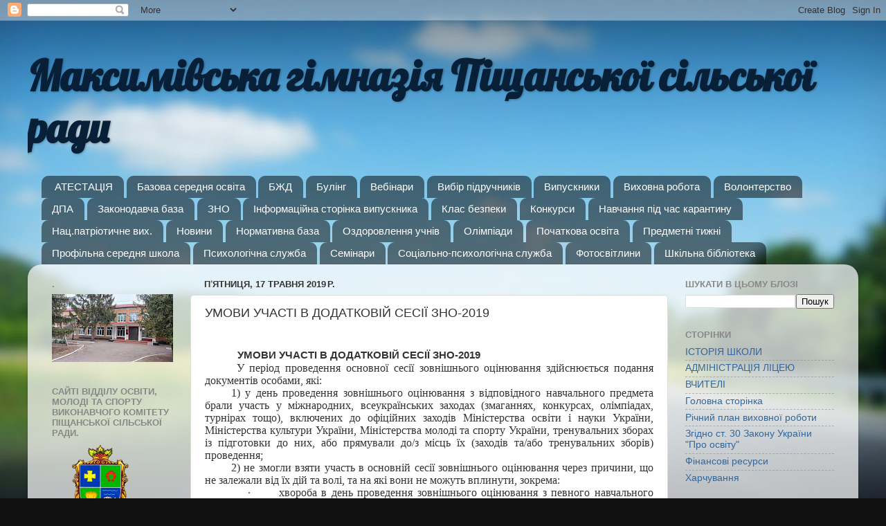

--- FILE ---
content_type: text/html; charset=UTF-8
request_url: https://maksymivkanvk.blogspot.com/2019/05/2019_17.html
body_size: 24184
content:
<!DOCTYPE html>
<html class='v2' dir='ltr' lang='uk'>
<head>
<link href='https://www.blogger.com/static/v1/widgets/335934321-css_bundle_v2.css' rel='stylesheet' type='text/css'/>
<meta content='width=1100' name='viewport'/>
<meta content='text/html; charset=UTF-8' http-equiv='Content-Type'/>
<meta content='blogger' name='generator'/>
<link href='https://maksymivkanvk.blogspot.com/favicon.ico' rel='icon' type='image/x-icon'/>
<link href='http://maksymivkanvk.blogspot.com/2019/05/2019_17.html' rel='canonical'/>
<link rel="alternate" type="application/atom+xml" title=" Максимівська гімназія Піщанської сільської ради - Atom" href="https://maksymivkanvk.blogspot.com/feeds/posts/default" />
<link rel="alternate" type="application/rss+xml" title=" Максимівська гімназія Піщанської сільської ради - RSS" href="https://maksymivkanvk.blogspot.com/feeds/posts/default?alt=rss" />
<link rel="service.post" type="application/atom+xml" title=" Максимівська гімназія Піщанської сільської ради - Atom" href="https://www.blogger.com/feeds/627265789587211144/posts/default" />

<link rel="alternate" type="application/atom+xml" title=" Максимівська гімназія Піщанської сільської ради - Atom" href="https://maksymivkanvk.blogspot.com/feeds/9044513041805331674/comments/default" />
<!--Can't find substitution for tag [blog.ieCssRetrofitLinks]-->
<meta content='http://maksymivkanvk.blogspot.com/2019/05/2019_17.html' property='og:url'/>
<meta content='УМОВИ УЧАСТІ В ДОДАТКОВІЙ СЕСІЇ ЗНО-2019' property='og:title'/>
<meta content='   УМОВИ УЧАСТІ В ДОДАТКОВІЙ СЕСІЇ ЗНО-2019     У період проведення основної сесії зовнішнього оцінювання здійснюється подання документів  о...' property='og:description'/>
<title> Максимівська гімназія Піщанської сільської ради: УМОВИ УЧАСТІ В ДОДАТКОВІЙ СЕСІЇ ЗНО-2019</title>
<style type='text/css'>@font-face{font-family:'Lobster';font-style:normal;font-weight:400;font-display:swap;src:url(//fonts.gstatic.com/s/lobster/v32/neILzCirqoswsqX9zo-mM4MwWJXNqA.woff2)format('woff2');unicode-range:U+0460-052F,U+1C80-1C8A,U+20B4,U+2DE0-2DFF,U+A640-A69F,U+FE2E-FE2F;}@font-face{font-family:'Lobster';font-style:normal;font-weight:400;font-display:swap;src:url(//fonts.gstatic.com/s/lobster/v32/neILzCirqoswsqX9zoamM4MwWJXNqA.woff2)format('woff2');unicode-range:U+0301,U+0400-045F,U+0490-0491,U+04B0-04B1,U+2116;}@font-face{font-family:'Lobster';font-style:normal;font-weight:400;font-display:swap;src:url(//fonts.gstatic.com/s/lobster/v32/neILzCirqoswsqX9zo2mM4MwWJXNqA.woff2)format('woff2');unicode-range:U+0102-0103,U+0110-0111,U+0128-0129,U+0168-0169,U+01A0-01A1,U+01AF-01B0,U+0300-0301,U+0303-0304,U+0308-0309,U+0323,U+0329,U+1EA0-1EF9,U+20AB;}@font-face{font-family:'Lobster';font-style:normal;font-weight:400;font-display:swap;src:url(//fonts.gstatic.com/s/lobster/v32/neILzCirqoswsqX9zoymM4MwWJXNqA.woff2)format('woff2');unicode-range:U+0100-02BA,U+02BD-02C5,U+02C7-02CC,U+02CE-02D7,U+02DD-02FF,U+0304,U+0308,U+0329,U+1D00-1DBF,U+1E00-1E9F,U+1EF2-1EFF,U+2020,U+20A0-20AB,U+20AD-20C0,U+2113,U+2C60-2C7F,U+A720-A7FF;}@font-face{font-family:'Lobster';font-style:normal;font-weight:400;font-display:swap;src:url(//fonts.gstatic.com/s/lobster/v32/neILzCirqoswsqX9zoKmM4MwWJU.woff2)format('woff2');unicode-range:U+0000-00FF,U+0131,U+0152-0153,U+02BB-02BC,U+02C6,U+02DA,U+02DC,U+0304,U+0308,U+0329,U+2000-206F,U+20AC,U+2122,U+2191,U+2193,U+2212,U+2215,U+FEFF,U+FFFD;}</style>
<style id='page-skin-1' type='text/css'><!--
/*-----------------------------------------------
Blogger Template Style
Name:     Picture Window
Designer: Blogger
URL:      www.blogger.com
----------------------------------------------- */
/* Content
----------------------------------------------- */
body {
font: normal normal 15px Arial, Tahoma, Helvetica, FreeSans, sans-serif;
color: #333333;
background: #111111 url(//themes.googleusercontent.com/image?id=1OACCYOE0-eoTRTfsBuX1NMN9nz599ufI1Jh0CggPFA_sK80AGkIr8pLtYRpNUKPmwtEa) repeat-x fixed top center;
}
html body .region-inner {
min-width: 0;
max-width: 100%;
width: auto;
}
.content-outer {
font-size: 90%;
}
a:link {
text-decoration:none;
color: #336699;
}
a:visited {
text-decoration:none;
color: #6699cc;
}
a:hover {
text-decoration:underline;
color: #33aaff;
}
.content-outer {
background: transparent none repeat scroll top left;
-moz-border-radius: 0;
-webkit-border-radius: 0;
-goog-ms-border-radius: 0;
border-radius: 0;
-moz-box-shadow: 0 0 0 rgba(0, 0, 0, .15);
-webkit-box-shadow: 0 0 0 rgba(0, 0, 0, .15);
-goog-ms-box-shadow: 0 0 0 rgba(0, 0, 0, .15);
box-shadow: 0 0 0 rgba(0, 0, 0, .15);
margin: 20px auto;
}
.content-inner {
padding: 0;
}
/* Header
----------------------------------------------- */
.header-outer {
background: transparent none repeat-x scroll top left;
_background-image: none;
color: #071f37;
-moz-border-radius: 0;
-webkit-border-radius: 0;
-goog-ms-border-radius: 0;
border-radius: 0;
}
.Header img, .Header #header-inner {
-moz-border-radius: 0;
-webkit-border-radius: 0;
-goog-ms-border-radius: 0;
border-radius: 0;
}
.header-inner .Header .titlewrapper,
.header-inner .Header .descriptionwrapper {
padding-left: 0;
padding-right: 0;
}
.Header h1 {
font: normal bold 60px Lobster;
text-shadow: 1px 1px 3px rgba(0, 0, 0, 0.3);
}
.Header h1 a {
color: #071f37;
}
.Header .description {
font-size: 130%;
}
/* Tabs
----------------------------------------------- */
.tabs-inner {
margin: .5em 20px 0;
padding: 0;
}
.tabs-inner .section {
margin: 0;
}
.tabs-inner .widget ul {
padding: 0;
background: transparent none repeat scroll bottom;
-moz-border-radius: 0;
-webkit-border-radius: 0;
-goog-ms-border-radius: 0;
border-radius: 0;
}
.tabs-inner .widget li {
border: none;
}
.tabs-inner .widget li a {
display: inline-block;
padding: .5em 1em;
margin-right: .25em;
color: #ffffff;
font: normal normal 15px Arial, Tahoma, Helvetica, FreeSans, sans-serif;
-moz-border-radius: 10px 10px 0 0;
-webkit-border-top-left-radius: 10px;
-webkit-border-top-right-radius: 10px;
-goog-ms-border-radius: 10px 10px 0 0;
border-radius: 10px 10px 0 0;
background: transparent url(https://resources.blogblog.com/blogblog/data/1kt/transparent/black50.png) repeat scroll top left;
border-right: 1px solid transparent;
}
.tabs-inner .widget li:first-child a {
padding-left: 1.25em;
-moz-border-radius-topleft: 10px;
-moz-border-radius-bottomleft: 0;
-webkit-border-top-left-radius: 10px;
-webkit-border-bottom-left-radius: 0;
-goog-ms-border-top-left-radius: 10px;
-goog-ms-border-bottom-left-radius: 0;
border-top-left-radius: 10px;
border-bottom-left-radius: 0;
}
.tabs-inner .widget li.selected a,
.tabs-inner .widget li a:hover {
position: relative;
z-index: 1;
background: transparent url(https://resources.blogblog.com/blogblog/data/1kt/transparent/white80.png) repeat scroll bottom;
color: #336699;
-moz-box-shadow: 0 0 3px rgba(0, 0, 0, .15);
-webkit-box-shadow: 0 0 3px rgba(0, 0, 0, .15);
-goog-ms-box-shadow: 0 0 3px rgba(0, 0, 0, .15);
box-shadow: 0 0 3px rgba(0, 0, 0, .15);
}
/* Headings
----------------------------------------------- */
h2 {
font: bold normal 13px Arial, Tahoma, Helvetica, FreeSans, sans-serif;
text-transform: uppercase;
color: #888888;
margin: .5em 0;
}
/* Main
----------------------------------------------- */
.main-outer {
background: transparent url(https://resources.blogblog.com/blogblog/data/1kt/transparent/white80.png) repeat scroll top left;
-moz-border-radius: 20px 20px 0 0;
-webkit-border-top-left-radius: 20px;
-webkit-border-top-right-radius: 20px;
-webkit-border-bottom-left-radius: 0;
-webkit-border-bottom-right-radius: 0;
-goog-ms-border-radius: 20px 20px 0 0;
border-radius: 20px 20px 0 0;
-moz-box-shadow: 0 1px 3px rgba(0, 0, 0, .15);
-webkit-box-shadow: 0 1px 3px rgba(0, 0, 0, .15);
-goog-ms-box-shadow: 0 1px 3px rgba(0, 0, 0, .15);
box-shadow: 0 1px 3px rgba(0, 0, 0, .15);
}
.main-inner {
padding: 15px 20px 20px;
}
.main-inner .column-center-inner {
padding: 0 0;
}
.main-inner .column-left-inner {
padding-left: 0;
}
.main-inner .column-right-inner {
padding-right: 0;
}
/* Posts
----------------------------------------------- */
h3.post-title {
margin: 0;
font: normal normal 18px Arial, Tahoma, Helvetica, FreeSans, sans-serif;
}
.comments h4 {
margin: 1em 0 0;
font: normal normal 18px Arial, Tahoma, Helvetica, FreeSans, sans-serif;
}
.date-header span {
color: #333333;
}
.post-outer {
background-color: #ffffff;
border: solid 1px #dddddd;
-moz-border-radius: 5px;
-webkit-border-radius: 5px;
border-radius: 5px;
-goog-ms-border-radius: 5px;
padding: 15px 20px;
margin: 0 -20px 20px;
}
.post-body {
line-height: 1.4;
font-size: 110%;
position: relative;
}
.post-header {
margin: 0 0 1.5em;
color: #999999;
line-height: 1.6;
}
.post-footer {
margin: .5em 0 0;
color: #999999;
line-height: 1.6;
}
#blog-pager {
font-size: 140%
}
#comments .comment-author {
padding-top: 1.5em;
border-top: dashed 1px #ccc;
border-top: dashed 1px rgba(128, 128, 128, .5);
background-position: 0 1.5em;
}
#comments .comment-author:first-child {
padding-top: 0;
border-top: none;
}
.avatar-image-container {
margin: .2em 0 0;
}
/* Comments
----------------------------------------------- */
.comments .comments-content .icon.blog-author {
background-repeat: no-repeat;
background-image: url([data-uri]);
}
.comments .comments-content .loadmore a {
border-top: 1px solid #33aaff;
border-bottom: 1px solid #33aaff;
}
.comments .continue {
border-top: 2px solid #33aaff;
}
/* Widgets
----------------------------------------------- */
.widget ul, .widget #ArchiveList ul.flat {
padding: 0;
list-style: none;
}
.widget ul li, .widget #ArchiveList ul.flat li {
border-top: dashed 1px #ccc;
border-top: dashed 1px rgba(128, 128, 128, .5);
}
.widget ul li:first-child, .widget #ArchiveList ul.flat li:first-child {
border-top: none;
}
.widget .post-body ul {
list-style: disc;
}
.widget .post-body ul li {
border: none;
}
/* Footer
----------------------------------------------- */
.footer-outer {
color:#cccccc;
background: transparent url(https://resources.blogblog.com/blogblog/data/1kt/transparent/black50.png) repeat scroll top left;
-moz-border-radius: 0 0 20px 20px;
-webkit-border-top-left-radius: 0;
-webkit-border-top-right-radius: 0;
-webkit-border-bottom-left-radius: 20px;
-webkit-border-bottom-right-radius: 20px;
-goog-ms-border-radius: 0 0 20px 20px;
border-radius: 0 0 20px 20px;
-moz-box-shadow: 0 1px 3px rgba(0, 0, 0, .15);
-webkit-box-shadow: 0 1px 3px rgba(0, 0, 0, .15);
-goog-ms-box-shadow: 0 1px 3px rgba(0, 0, 0, .15);
box-shadow: 0 1px 3px rgba(0, 0, 0, .15);
}
.footer-inner {
padding: 10px 20px 20px;
}
.footer-outer a {
color: #99ccee;
}
.footer-outer a:visited {
color: #77aaee;
}
.footer-outer a:hover {
color: #33aaff;
}
.footer-outer .widget h2 {
color: #aaaaaa;
}
/* Mobile
----------------------------------------------- */
html body.mobile {
height: auto;
}
html body.mobile {
min-height: 480px;
background-size: 100% auto;
}
.mobile .body-fauxcolumn-outer {
background: transparent none repeat scroll top left;
}
html .mobile .mobile-date-outer, html .mobile .blog-pager {
border-bottom: none;
background: transparent url(https://resources.blogblog.com/blogblog/data/1kt/transparent/white80.png) repeat scroll top left;
margin-bottom: 10px;
}
.mobile .date-outer {
background: transparent url(https://resources.blogblog.com/blogblog/data/1kt/transparent/white80.png) repeat scroll top left;
}
.mobile .header-outer, .mobile .main-outer,
.mobile .post-outer, .mobile .footer-outer {
-moz-border-radius: 0;
-webkit-border-radius: 0;
-goog-ms-border-radius: 0;
border-radius: 0;
}
.mobile .content-outer,
.mobile .main-outer,
.mobile .post-outer {
background: inherit;
border: none;
}
.mobile .content-outer {
font-size: 100%;
}
.mobile-link-button {
background-color: #336699;
}
.mobile-link-button a:link, .mobile-link-button a:visited {
color: #ffffff;
}
.mobile-index-contents {
color: #333333;
}
.mobile .tabs-inner .PageList .widget-content {
background: transparent url(https://resources.blogblog.com/blogblog/data/1kt/transparent/white80.png) repeat scroll bottom;
color: #336699;
}
.mobile .tabs-inner .PageList .widget-content .pagelist-arrow {
border-left: 1px solid transparent;
}

--></style>
<style id='template-skin-1' type='text/css'><!--
body {
min-width: 1200px;
}
.content-outer, .content-fauxcolumn-outer, .region-inner {
min-width: 1200px;
max-width: 1200px;
_width: 1200px;
}
.main-inner .columns {
padding-left: 220px;
padding-right: 260px;
}
.main-inner .fauxcolumn-center-outer {
left: 220px;
right: 260px;
/* IE6 does not respect left and right together */
_width: expression(this.parentNode.offsetWidth -
parseInt("220px") -
parseInt("260px") + 'px');
}
.main-inner .fauxcolumn-left-outer {
width: 220px;
}
.main-inner .fauxcolumn-right-outer {
width: 260px;
}
.main-inner .column-left-outer {
width: 220px;
right: 100%;
margin-left: -220px;
}
.main-inner .column-right-outer {
width: 260px;
margin-right: -260px;
}
#layout {
min-width: 0;
}
#layout .content-outer {
min-width: 0;
width: 800px;
}
#layout .region-inner {
min-width: 0;
width: auto;
}
body#layout div.add_widget {
padding: 8px;
}
body#layout div.add_widget a {
margin-left: 32px;
}
--></style>
<style>
    body {background-image:url(\/\/themes.googleusercontent.com\/image?id=1OACCYOE0-eoTRTfsBuX1NMN9nz599ufI1Jh0CggPFA_sK80AGkIr8pLtYRpNUKPmwtEa);}
    
@media (max-width: 200px) { body {background-image:url(\/\/themes.googleusercontent.com\/image?id=1OACCYOE0-eoTRTfsBuX1NMN9nz599ufI1Jh0CggPFA_sK80AGkIr8pLtYRpNUKPmwtEa&options=w200);}}
@media (max-width: 400px) and (min-width: 201px) { body {background-image:url(\/\/themes.googleusercontent.com\/image?id=1OACCYOE0-eoTRTfsBuX1NMN9nz599ufI1Jh0CggPFA_sK80AGkIr8pLtYRpNUKPmwtEa&options=w400);}}
@media (max-width: 800px) and (min-width: 401px) { body {background-image:url(\/\/themes.googleusercontent.com\/image?id=1OACCYOE0-eoTRTfsBuX1NMN9nz599ufI1Jh0CggPFA_sK80AGkIr8pLtYRpNUKPmwtEa&options=w800);}}
@media (max-width: 1200px) and (min-width: 801px) { body {background-image:url(\/\/themes.googleusercontent.com\/image?id=1OACCYOE0-eoTRTfsBuX1NMN9nz599ufI1Jh0CggPFA_sK80AGkIr8pLtYRpNUKPmwtEa&options=w1200);}}
/* Last tag covers anything over one higher than the previous max-size cap. */
@media (min-width: 1201px) { body {background-image:url(\/\/themes.googleusercontent.com\/image?id=1OACCYOE0-eoTRTfsBuX1NMN9nz599ufI1Jh0CggPFA_sK80AGkIr8pLtYRpNUKPmwtEa&options=w1600);}}
  </style>
<link href='https://www.blogger.com/dyn-css/authorization.css?targetBlogID=627265789587211144&amp;zx=bc3df2a9-78fe-4d87-8a1f-1e230dbca7f2' media='none' onload='if(media!=&#39;all&#39;)media=&#39;all&#39;' rel='stylesheet'/><noscript><link href='https://www.blogger.com/dyn-css/authorization.css?targetBlogID=627265789587211144&amp;zx=bc3df2a9-78fe-4d87-8a1f-1e230dbca7f2' rel='stylesheet'/></noscript>
<meta name='google-adsense-platform-account' content='ca-host-pub-1556223355139109'/>
<meta name='google-adsense-platform-domain' content='blogspot.com'/>

</head>
<body class='loading variant-open'>
<div class='navbar section' id='navbar' name='Панель навігації'><div class='widget Navbar' data-version='1' id='Navbar1'><script type="text/javascript">
    function setAttributeOnload(object, attribute, val) {
      if(window.addEventListener) {
        window.addEventListener('load',
          function(){ object[attribute] = val; }, false);
      } else {
        window.attachEvent('onload', function(){ object[attribute] = val; });
      }
    }
  </script>
<div id="navbar-iframe-container"></div>
<script type="text/javascript" src="https://apis.google.com/js/platform.js"></script>
<script type="text/javascript">
      gapi.load("gapi.iframes:gapi.iframes.style.bubble", function() {
        if (gapi.iframes && gapi.iframes.getContext) {
          gapi.iframes.getContext().openChild({
              url: 'https://www.blogger.com/navbar/627265789587211144?po\x3d9044513041805331674\x26origin\x3dhttps://maksymivkanvk.blogspot.com',
              where: document.getElementById("navbar-iframe-container"),
              id: "navbar-iframe"
          });
        }
      });
    </script><script type="text/javascript">
(function() {
var script = document.createElement('script');
script.type = 'text/javascript';
script.src = '//pagead2.googlesyndication.com/pagead/js/google_top_exp.js';
var head = document.getElementsByTagName('head')[0];
if (head) {
head.appendChild(script);
}})();
</script>
</div></div>
<div class='body-fauxcolumns'>
<div class='fauxcolumn-outer body-fauxcolumn-outer'>
<div class='cap-top'>
<div class='cap-left'></div>
<div class='cap-right'></div>
</div>
<div class='fauxborder-left'>
<div class='fauxborder-right'></div>
<div class='fauxcolumn-inner'>
</div>
</div>
<div class='cap-bottom'>
<div class='cap-left'></div>
<div class='cap-right'></div>
</div>
</div>
</div>
<div class='content'>
<div class='content-fauxcolumns'>
<div class='fauxcolumn-outer content-fauxcolumn-outer'>
<div class='cap-top'>
<div class='cap-left'></div>
<div class='cap-right'></div>
</div>
<div class='fauxborder-left'>
<div class='fauxborder-right'></div>
<div class='fauxcolumn-inner'>
</div>
</div>
<div class='cap-bottom'>
<div class='cap-left'></div>
<div class='cap-right'></div>
</div>
</div>
</div>
<div class='content-outer'>
<div class='content-cap-top cap-top'>
<div class='cap-left'></div>
<div class='cap-right'></div>
</div>
<div class='fauxborder-left content-fauxborder-left'>
<div class='fauxborder-right content-fauxborder-right'></div>
<div class='content-inner'>
<header>
<div class='header-outer'>
<div class='header-cap-top cap-top'>
<div class='cap-left'></div>
<div class='cap-right'></div>
</div>
<div class='fauxborder-left header-fauxborder-left'>
<div class='fauxborder-right header-fauxborder-right'></div>
<div class='region-inner header-inner'>
<div class='header section' id='header' name='Заголовок'><div class='widget Header' data-version='1' id='Header1'>
<div id='header-inner'>
<div class='titlewrapper'>
<h1 class='title'>
<a href='https://maksymivkanvk.blogspot.com/'>
 Максимівська гімназія Піщанської сільської ради
</a>
</h1>
</div>
<div class='descriptionwrapper'>
<p class='description'><span>
</span></p>
</div>
</div>
</div></div>
</div>
</div>
<div class='header-cap-bottom cap-bottom'>
<div class='cap-left'></div>
<div class='cap-right'></div>
</div>
</div>
</header>
<div class='tabs-outer'>
<div class='tabs-cap-top cap-top'>
<div class='cap-left'></div>
<div class='cap-right'></div>
</div>
<div class='fauxborder-left tabs-fauxborder-left'>
<div class='fauxborder-right tabs-fauxborder-right'></div>
<div class='region-inner tabs-inner'>
<div class='tabs section' id='crosscol' name='Усі стовпці'><div class='widget Label' data-version='1' id='Label1'>
<h2>Мітки</h2>
<div class='widget-content list-label-widget-content'>
<ul>
<li>
<a dir='ltr' href='https://maksymivkanvk.blogspot.com/search/label/%D0%90%D0%A2%D0%95%D0%A1%D0%A2%D0%90%D0%A6%D0%86%D0%AF'>АТЕСТАЦІЯ</a>
</li>
<li>
<a dir='ltr' href='https://maksymivkanvk.blogspot.com/search/label/%D0%91%D0%B0%D0%B7%D0%BE%D0%B2%D0%B0%20%D1%81%D0%B5%D1%80%D0%B5%D0%B4%D0%BD%D1%8F%20%D0%BE%D1%81%D0%B2%D1%96%D1%82%D0%B0'>Базова середня освіта</a>
</li>
<li>
<a dir='ltr' href='https://maksymivkanvk.blogspot.com/search/label/%D0%91%D0%96%D0%94'>БЖД</a>
</li>
<li>
<a dir='ltr' href='https://maksymivkanvk.blogspot.com/search/label/%D0%91%D1%83%D0%BB%D1%96%D0%BD%D0%B3'>Булінг</a>
</li>
<li>
<a dir='ltr' href='https://maksymivkanvk.blogspot.com/search/label/%D0%92%D0%B5%D0%B1%D1%96%D0%BD%D0%B0%D1%80%D0%B8'>Вебінари</a>
</li>
<li>
<a dir='ltr' href='https://maksymivkanvk.blogspot.com/search/label/%D0%92%D0%B8%D0%B1%D1%96%D1%80%20%D0%BF%D1%96%D0%B4%D1%80%D1%83%D1%87%D0%BD%D0%B8%D0%BA%D1%96%D0%B2'>Вибір підручників</a>
</li>
<li>
<a dir='ltr' href='https://maksymivkanvk.blogspot.com/search/label/%D0%92%D0%B8%D0%BF%D1%83%D1%81%D0%BA%D0%BD%D0%B8%D0%BA%D0%B8'>Випускники</a>
</li>
<li>
<a dir='ltr' href='https://maksymivkanvk.blogspot.com/search/label/%D0%92%D0%B8%D1%85%D0%BE%D0%B2%D0%BD%D0%B0%20%D1%80%D0%BE%D0%B1%D0%BE%D1%82%D0%B0'>Виховна робота</a>
</li>
<li>
<a dir='ltr' href='https://maksymivkanvk.blogspot.com/search/label/%D0%92%D0%BE%D0%BB%D0%BE%D0%BD%D1%82%D0%B5%D1%80%D1%81%D1%82%D0%B2%D0%BE'>Волонтерство</a>
</li>
<li>
<a dir='ltr' href='https://maksymivkanvk.blogspot.com/search/label/%D0%94%D0%9F%D0%90'>ДПА</a>
</li>
<li>
<a dir='ltr' href='https://maksymivkanvk.blogspot.com/search/label/%D0%97%D0%B0%D0%BA%D0%BE%D0%BD%D0%BE%D0%B4%D0%B0%D0%B2%D1%87%D0%B0%20%D0%B1%D0%B0%D0%B7%D0%B0'>Законодавча база</a>
</li>
<li>
<a dir='ltr' href='https://maksymivkanvk.blogspot.com/search/label/%D0%97%D0%9D%D0%9E'>ЗНО</a>
</li>
<li>
<a dir='ltr' href='https://maksymivkanvk.blogspot.com/search/label/%D0%86%D0%BD%D1%84%D0%BE%D1%80%D0%BC%D0%B0%D1%86%D1%96%D0%B9%D0%BD%D0%B0%20%D1%81%D1%82%D0%BE%D1%80%D1%96%D0%BD%D0%BA%D0%B0%20%D0%B2%D0%B8%D0%BF%D1%83%D1%81%D0%BA%D0%BD%D0%B8%D0%BA%D0%B0'>Інформаційна сторінка випускника</a>
</li>
<li>
<a dir='ltr' href='https://maksymivkanvk.blogspot.com/search/label/%D0%9A%D0%BB%D0%B0%D1%81%20%D0%B1%D0%B5%D0%B7%D0%BF%D0%B5%D0%BA%D0%B8'>Клас безпеки</a>
</li>
<li>
<a dir='ltr' href='https://maksymivkanvk.blogspot.com/search/label/%D0%9A%D0%BE%D0%BD%D0%BA%D1%83%D1%80%D1%81%D0%B8'>Конкурси</a>
</li>
<li>
<a dir='ltr' href='https://maksymivkanvk.blogspot.com/search/label/%D0%9D%D0%B0%D0%B2%D1%87%D0%B0%D0%BD%D0%BD%D1%8F%20%D0%BF%D1%96%D0%B4%20%D1%87%D0%B0%D1%81%20%D0%BA%D0%B0%D1%80%D0%B0%D0%BD%D1%82%D0%B8%D0%BD%D1%83'>Навчання під час карантину</a>
</li>
<li>
<a dir='ltr' href='https://maksymivkanvk.blogspot.com/search/label/%D0%9D%D0%B0%D1%86.%D0%BF%D0%B0%D1%82%D1%80%D1%96%D0%BE%D1%82%D0%B8%D1%87%D0%BD%D0%B5%20%D0%B2%D0%B8%D1%85.'>Нац.патріотичне вих.</a>
</li>
<li>
<a dir='ltr' href='https://maksymivkanvk.blogspot.com/search/label/%D0%9D%D0%BE%D0%B2%D0%B8%D0%BD%D0%B8'>Новини</a>
</li>
<li>
<a dir='ltr' href='https://maksymivkanvk.blogspot.com/search/label/%D0%9D%D0%BE%D1%80%D0%BC%D0%B0%D1%82%D0%B8%D0%B2%D0%BD%D0%B0%20%D0%B1%D0%B0%D0%B7%D0%B0'>Нормативна база</a>
</li>
<li>
<a dir='ltr' href='https://maksymivkanvk.blogspot.com/search/label/%D0%9E%D0%B7%D0%B4%D0%BE%D1%80%D0%BE%D0%B2%D0%BB%D0%B5%D0%BD%D0%BD%D1%8F%20%D1%83%D1%87%D0%BD%D1%96%D0%B2'>Оздоровлення учнів</a>
</li>
<li>
<a dir='ltr' href='https://maksymivkanvk.blogspot.com/search/label/%D0%9E%D0%BB%D1%96%D0%BC%D0%BF%D1%96%D0%B0%D0%B4%D0%B8'>Олімпіади</a>
</li>
<li>
<a dir='ltr' href='https://maksymivkanvk.blogspot.com/search/label/%D0%9F%D0%BE%D1%87%D0%B0%D1%82%D0%BA%D0%BE%D0%B2%D0%B0%20%D0%BE%D1%81%D0%B2%D1%96%D1%82%D0%B0'>Початкова освіта</a>
</li>
<li>
<a dir='ltr' href='https://maksymivkanvk.blogspot.com/search/label/%D0%9F%D1%80%D0%B5%D0%B4%D0%BC%D0%B5%D1%82%D0%BD%D1%96%20%D1%82%D0%B8%D0%B6%D0%BD%D1%96'>Предметні тижні</a>
</li>
<li>
<a dir='ltr' href='https://maksymivkanvk.blogspot.com/search/label/%D0%9F%D1%80%D0%BE%D1%84%D1%96%D0%BB%D1%8C%D0%BD%D0%B0%20%D1%81%D0%B5%D1%80%D0%B5%D0%B4%D0%BD%D1%8F%20%D1%88%D0%BA%D0%BE%D0%BB%D0%B0'>Профільна середня школа</a>
</li>
<li>
<a dir='ltr' href='https://maksymivkanvk.blogspot.com/search/label/%D0%9F%D1%81%D0%B8%D1%85%D0%BE%D0%BB%D0%BE%D0%B3%D1%96%D1%87%D0%BD%D0%B0%20%20%D1%81%D0%BB%D1%83%D0%B6%D0%B1%D0%B0'>Психологічна  служба</a>
</li>
<li>
<a dir='ltr' href='https://maksymivkanvk.blogspot.com/search/label/%D0%A1%D0%B5%D0%BC%D1%96%D0%BD%D0%B0%D1%80%D0%B8'>Семінари</a>
</li>
<li>
<a dir='ltr' href='https://maksymivkanvk.blogspot.com/search/label/%D0%A1%D0%BE%D1%86%D1%96%D0%B0%D0%BB%D1%8C%D0%BD%D0%BE-%D0%BF%D1%81%D0%B8%D1%85%D0%BE%D0%BB%D0%BE%D0%B3%D1%96%D1%87%D0%BD%D0%B0%20%D1%81%D0%BB%D1%83%D0%B6%D0%B1%D0%B0'>Соціально-психологічна служба</a>
</li>
<li>
<a dir='ltr' href='https://maksymivkanvk.blogspot.com/search/label/%D0%A4%D0%BE%D1%82%D0%BE%D1%81%D0%B2%D1%96%D1%82%D0%BB%D0%B8%D0%BD%D0%B8'>Фотосвітлини</a>
</li>
<li>
<a dir='ltr' href='https://maksymivkanvk.blogspot.com/search/label/%D0%A8%D0%BA%D1%96%D0%BB%D1%8C%D0%BD%D0%B0%20%D0%B1%D1%96%D0%B1%D0%BB%D1%96%D0%BE%D1%82%D0%B5%D0%BA%D0%B0'>Шкільна бібліотека</a>
</li>
</ul>
<div class='clear'></div>
</div>
</div></div>
<div class='tabs no-items section' id='crosscol-overflow' name='Cross-Column 2'></div>
</div>
</div>
<div class='tabs-cap-bottom cap-bottom'>
<div class='cap-left'></div>
<div class='cap-right'></div>
</div>
</div>
<div class='main-outer'>
<div class='main-cap-top cap-top'>
<div class='cap-left'></div>
<div class='cap-right'></div>
</div>
<div class='fauxborder-left main-fauxborder-left'>
<div class='fauxborder-right main-fauxborder-right'></div>
<div class='region-inner main-inner'>
<div class='columns fauxcolumns'>
<div class='fauxcolumn-outer fauxcolumn-center-outer'>
<div class='cap-top'>
<div class='cap-left'></div>
<div class='cap-right'></div>
</div>
<div class='fauxborder-left'>
<div class='fauxborder-right'></div>
<div class='fauxcolumn-inner'>
</div>
</div>
<div class='cap-bottom'>
<div class='cap-left'></div>
<div class='cap-right'></div>
</div>
</div>
<div class='fauxcolumn-outer fauxcolumn-left-outer'>
<div class='cap-top'>
<div class='cap-left'></div>
<div class='cap-right'></div>
</div>
<div class='fauxborder-left'>
<div class='fauxborder-right'></div>
<div class='fauxcolumn-inner'>
</div>
</div>
<div class='cap-bottom'>
<div class='cap-left'></div>
<div class='cap-right'></div>
</div>
</div>
<div class='fauxcolumn-outer fauxcolumn-right-outer'>
<div class='cap-top'>
<div class='cap-left'></div>
<div class='cap-right'></div>
</div>
<div class='fauxborder-left'>
<div class='fauxborder-right'></div>
<div class='fauxcolumn-inner'>
</div>
</div>
<div class='cap-bottom'>
<div class='cap-left'></div>
<div class='cap-right'></div>
</div>
</div>
<!-- corrects IE6 width calculation -->
<div class='columns-inner'>
<div class='column-center-outer'>
<div class='column-center-inner'>
<div class='main section' id='main' name='Основний'><div class='widget Blog' data-version='1' id='Blog1'>
<div class='blog-posts hfeed'>

          <div class="date-outer">
        
<h2 class='date-header'><span>пʼятниця, 17 травня 2019&#8239;р.</span></h2>

          <div class="date-posts">
        
<div class='post-outer'>
<div class='post hentry uncustomized-post-template' itemprop='blogPost' itemscope='itemscope' itemtype='http://schema.org/BlogPosting'>
<meta content='627265789587211144' itemprop='blogId'/>
<meta content='9044513041805331674' itemprop='postId'/>
<a name='9044513041805331674'></a>
<h3 class='post-title entry-title' itemprop='name'>
УМОВИ УЧАСТІ В ДОДАТКОВІЙ СЕСІЇ ЗНО-2019
</h3>
<div class='post-header'>
<div class='post-header-line-1'></div>
</div>
<div class='post-body entry-content' id='post-body-9044513041805331674' itemprop='description articleBody'>
<div dir="ltr" style="text-align: left;" trbidi="on">
<br />
<div class="tj" style="background: white; margin-bottom: .0001pt; margin: 0cm; text-align: justify; text-indent: 35.45pt;">
<b style="mso-bidi-font-weight: normal;">УМОВИ
УЧАСТІ В ДОДАТКОВІЙ СЕСІЇ ЗНО-2019<o:p></o:p></b></div>
<div class="MsoNormal" style="line-height: normal; margin-bottom: .0001pt; margin-bottom: 0cm; mso-hyphenate: none; mso-pagination: none; text-align: justify; text-indent: 1.0cm;">
<span style="mso-spacerun: yes;">&nbsp;</span><span style="font-family: &quot;Times New Roman&quot;,serif; font-size: 12.0pt;">У період проведення основної сесії
зовнішнього оцінювання здійснюється подання документів<i style="mso-bidi-font-style: normal;"> </i>особами, які:<o:p></o:p></span></div>
<div class="MsoNormal" style="line-height: normal; margin-bottom: .0001pt; margin-bottom: 0cm; mso-hyphenate: none; mso-pagination: none; text-align: justify; text-indent: 1.0cm;">
<span style="font-family: &quot;Times New Roman&quot;,serif; font-size: 12.0pt;">1) у
день проведення зовнішнього оцінювання з відповідного навчального предмета
брали участь у міжнародних, всеукраїнських заходах (змаганнях, конкурсах,
олімпіадах, турнірах тощо), включених до офіційних заходів Міністерства освіти
і науки України, Міністерства культури України, Міністерства молоді та спорту
України, тренувальних зборах із підготовки до них, або прямували до/з місць їх
(заходів та/або тренувальних зборів) проведення;<o:p></o:p></span></div>
<div class="MsoNormal" style="line-height: normal; margin-bottom: .0001pt; margin-bottom: 0cm; mso-hyphenate: none; mso-pagination: none; text-align: justify; text-indent: 1.0cm;">
<span style="font-family: &quot;Times New Roman&quot;,serif; font-size: 12.0pt;">2) не
змогли взяти участь в основній сесії зовнішнього оцінювання через причини, що
не залежали від їх дій та волі, та на які вони не можуть вплинути, зокрема:<o:p></o:p></span></div>
<div class="MsoListParagraphCxSpFirst" style="line-height: normal; margin-bottom: .0001pt; margin-bottom: 0cm; margin-left: 64.35pt; margin-right: 0cm; margin-top: 0cm; mso-add-space: auto; mso-hyphenate: none; mso-list: l0 level1 lfo2; mso-pagination: none; text-align: justify; text-indent: -18.0pt;">
<!--[if !supportLists]--><span class="rvts0"><span style="font-family: Symbol; font-size: 12.0pt; mso-bidi-font-family: Symbol; mso-fareast-font-family: Symbol;"><span style="mso-list: Ignore;">&#183;<span style="font: 7.0pt &quot;Times New Roman&quot;;">&nbsp;&nbsp;&nbsp;&nbsp;&nbsp;&nbsp;&nbsp;&nbsp;
</span></span></span></span><!--[endif]--><span style="font-family: &quot;Times New Roman&quot;,serif; font-size: 12.0pt;">хвороба в день проведення зовнішнього оцінювання з
певного навчального предмета під час основної сесії;<span class="rvts0"> <o:p></o:p></span></span></div>
<div class="MsoListParagraphCxSpMiddle" style="line-height: normal; margin-bottom: .0001pt; margin-bottom: 0cm; margin-left: 64.35pt; margin-right: 0cm; margin-top: 0cm; mso-add-space: auto; mso-hyphenate: none; mso-list: l0 level1 lfo2; mso-pagination: none; text-align: justify; text-indent: -18.0pt;">
<!--[if !supportLists]--><span style="font-family: Symbol; font-size: 12.0pt; mso-bidi-font-family: Symbol; mso-fareast-font-family: Symbol;"><span style="mso-list: Ignore;">&#183;<span style="font: 7.0pt &quot;Times New Roman&quot;;">&nbsp;&nbsp;&nbsp;&nbsp;&nbsp;&nbsp;&nbsp;&nbsp;
</span></span></span><!--[endif]--><span style="font-family: &quot;Times New Roman&quot;,serif; font-size: 12.0pt;">стихійне
лихо, у тому числі </span><a href="http://uk.wikipedia.org/wiki/%D0%9F%D0%BE%D0%B6%D0%B5%D0%B6%D0%B0" title="Пожежа"><span style="color: windowtext; font-family: &quot;Times New Roman&quot;,serif; font-size: 12.0pt; text-decoration: none; text-underline: none;">пожежа</span></a><span style="font-family: &quot;Times New Roman&quot;,serif; font-size: 12.0pt;">, </span><a href="http://uk.wikipedia.org/wiki/%D0%9F%D0%BE%D0%B2%D1%96%D0%BD%D1%8C" title="Повінь"><span style="color: windowtext; font-family: &quot;Times New Roman&quot;,serif; font-size: 12.0pt; text-decoration: none; text-underline: none;">повінь</span></a><span style="font-family: &quot;Times New Roman&quot;,serif; font-size: 12.0pt;">, </span><a href="http://uk.wikipedia.org/wiki/%D0%97%D0%B5%D0%BC%D0%BB%D0%B5%D1%82%D1%80%D1%83%D1%81" title="Землетрус"><span style="color: windowtext; font-family: &quot;Times New Roman&quot;,serif; font-size: 12.0pt; text-decoration: none; text-underline: none;">землетрус</span></a><span style="font-family: &quot;Times New Roman&quot;,serif; font-size: 12.0pt;">, </span><a href="http://uk.wikipedia.org/wiki/%D0%92%D1%96%D0%B9%D1%81%D1%8C%D0%BA%D0%BE%D0%B2%D1%96_%D0%B4%D1%96%D1%97" title="Військові дії"><span style="color: windowtext; font-family: &quot;Times New Roman&quot;,serif; font-size: 12.0pt; text-decoration: none; text-underline: none;">військові дії</span></a><span style="font-family: &quot;Times New Roman&quot;,serif; font-size: 12.0pt;"> або суспільні
збурення, техногенна катастрофа в день або переддень проведення зовнішнього
оцінювання з певного навчального предмета;<o:p></o:p></span></div>
<div class="MsoListParagraphCxSpMiddle" style="line-height: normal; margin-bottom: .0001pt; margin-bottom: 0cm; margin-left: 64.35pt; margin-right: 0cm; margin-top: 0cm; mso-add-space: auto; mso-hyphenate: none; mso-list: l0 level1 lfo2; mso-pagination: none; text-align: justify; text-indent: -18.0pt;">
<!--[if !supportLists]--><span style="font-family: Symbol; font-size: 12.0pt; mso-bidi-font-family: Symbol; mso-fareast-font-family: Symbol;"><span style="mso-list: Ignore;">&#183;<span style="font: 7.0pt &quot;Times New Roman&quot;;">&nbsp;&nbsp;&nbsp;&nbsp;&nbsp;&nbsp;&nbsp;&nbsp;
</span></span></span><!--[endif]--><span style="font-family: &quot;Times New Roman&quot;,serif; font-size: 12.0pt;">викрадення
одного з документів, необхідних для допуску до пункту проведення зовнішнього
незалежного оцінювання, що трапилося до проведення зовнішнього оцінювання з
певного навчального предмета, але не раніше ніж за п&#8217;ять календарних днів; <o:p></o:p></span></div>
<div class="MsoListParagraphCxSpLast" style="line-height: normal; margin-bottom: .0001pt; margin-bottom: 0cm; margin-left: 64.35pt; margin-right: 0cm; margin-top: 0cm; mso-add-space: auto; mso-hyphenate: none; mso-list: l0 level1 lfo2; mso-pagination: none; text-align: justify; text-indent: -18.0pt;">
<!--[if !supportLists]--><span style="font-family: Symbol; font-size: 12.0pt; mso-bidi-font-family: Symbol; mso-fareast-font-family: Symbol;"><span style="mso-list: Ignore;">&#183;<span style="font: 7.0pt &quot;Times New Roman&quot;;">&nbsp;&nbsp;&nbsp;&nbsp;&nbsp;&nbsp;&nbsp;&nbsp;
</span></span></span><!--[endif]--><span style="font-family: &quot;Times New Roman&quot;,serif; font-size: 12.0pt;">смерть
рідних по крові або по шлюбу, яка сталася до проведення зовнішнього оцінювання
з певного навчального предмета, але не раніше ніж за сім календарних днів.<o:p></o:p></span></div>
<div class="MsoNormal" style="line-height: normal; margin-bottom: .0001pt; margin-bottom: 0cm; mso-hyphenate: none; mso-pagination: none; text-align: justify; text-indent: 35.45pt;">
<span style="font-family: &quot;Times New Roman&quot;,serif; font-size: 12.0pt;">Протягом
п&#8217;яти робочих днів із дня проведення зовнішнього оцінювання з певного
навчального предмета<span class="rvts0"> </span>(з урахуванням дня проведення)
повинні подати до регіонального центру заяву щодо надання можливості пройти
зовнішнє оцінювання з цього(их) навчального(их) предмета(ів) під час додаткової
сесії, а також один із документів, де відображено факти та обставини, <span class="rvts0">що можуть бути підставою для допуску до участі в додатковій сесії</span></span><span lang="RU" style="font-family: &quot;Times New Roman&quot;,serif; font-size: 12.0pt; mso-ansi-language: RU;">.<o:p></o:p></span></div>
<div class="MsoNormal" style="line-height: normal; margin-bottom: .0001pt; margin-bottom: 0cm; mso-hyphenate: none; mso-pagination: none; text-align: justify; text-indent: 35.45pt;">
<span lang="RU" style="font-family: &quot;Times New Roman&quot;,serif; font-size: 12.0pt; mso-ansi-language: RU;"></span></div>
<a name="more"></a><br /><br />


<div class="MsoNormal" style="background: white; line-height: normal; margin-bottom: .0001pt; margin-bottom: 0cm; mso-outline-level: 3; text-align: justify; text-indent: 35.45pt;">
<br /></div>
<div class="MsoNormal" style="background: white; line-height: normal; margin-bottom: .0001pt; margin-bottom: 0cm; mso-outline-level: 3; text-align: justify; text-indent: 35.45pt;">
<b style="mso-bidi-font-weight: normal;"><span style="font-family: &quot;Times New Roman&quot;,serif; font-size: 12.0pt; mso-fareast-font-family: &quot;Times New Roman&quot;; mso-fareast-language: RU;">ПОРЯДОК ПОДАННЯ ДОКУМЕНТІВ НА ДОДАТКОВУ СЕСІЮ<o:p></o:p></span></b></div>
<div class="MsoNormal" style="background: white; line-height: normal; margin-bottom: .0001pt; margin-bottom: 0cm; text-align: justify; text-indent: 35.45pt;">
<span style="color: #2a2928; font-family: &quot;Times New Roman&quot;,serif; font-size: 12.0pt; mso-fareast-font-family: &quot;Times New Roman&quot;; mso-fareast-language: RU;"><span style="mso-spacerun: yes;">&nbsp;</span></span><span style="font-family: &quot;Times New Roman&quot;,serif; font-size: 12.0pt; mso-fareast-font-family: &quot;Times New Roman&quot;; mso-fareast-language: RU;">Подання документів особами щодо надання можливості
пройти зовнішнє оцінювання з певного(их) предмета(ів) під час додаткової сесії
здійснюється у строки, що встановлюються наказом Міністерства освіти і науки
України (наказ МОНУ від 28.09.2018 &#8470;1036). <o:p></o:p></span></div>
<div class="MsoNormal" style="background: white; line-height: normal; margin-bottom: .0001pt; margin-bottom: 0cm; text-align: justify; text-indent: 35.45pt;">
<span style="color: #2a2928; font-family: &quot;Times New Roman&quot;,serif; font-size: 12.0pt; mso-fareast-font-family: &quot;Times New Roman&quot;; mso-fareast-language: RU;">Документи щодо надання
можливості пройти зовнішнє оцінювання з певного(их) предмета(ів) під час
додаткової сесії подаються до Харківського РЦОЯО, а також можуть надсилатися
рекомендованим листом з повідомленням про вручення.<o:p></o:p></span></div>
<div class="MsoNormal" style="background: white; line-height: normal; margin-bottom: .0001pt; margin-bottom: 0cm; text-align: justify; text-indent: 35.45pt;">
<span style="font-family: &quot;Times New Roman&quot;,serif; font-size: 12.0pt; mso-fareast-font-family: &quot;Times New Roman&quot;; mso-fareast-language: RU;">Особа, яка подає документи щодо
надання можливості пройти зовнішнє оцінювання з певного(их) предмета(ів) під
час додаткової сесії, має подати комплект документів, що містить:<o:p></o:p></span></div>
<div class="MsoListParagraphCxSpFirst" style="background: white; line-height: normal; margin-bottom: .0001pt; margin: 0cm; mso-add-space: auto; mso-list: l1 level1 lfo1; text-align: justify; text-indent: 1.0cm;">
<!--[if !supportLists]--><span style="font-family: Symbol; font-size: 12.0pt; mso-bidi-font-family: Symbol; mso-fareast-font-family: Symbol; mso-fareast-language: RU;"><span style="mso-list: Ignore;">&#183;<span style="font: 7.0pt &quot;Times New Roman&quot;;"> </span></span></span><!--[endif]--><span style="font-family: &quot;Times New Roman&quot;,serif; font-size: 12.0pt; mso-fareast-font-family: &quot;Times New Roman&quot;; mso-fareast-language: RU;">заяву (встановленого зразка) щодо
надання можливості пройти зовнішнє оцінювання з певного(их) предмета(ів) під
час додаткової сесії, у якій має бути вказана причина, що унеможливила участь в
основній сесії;<o:p></o:p></span></div>
<div class="MsoListParagraphCxSpMiddle" style="background: white; line-height: normal; margin-bottom: .0001pt; margin: 0cm; mso-add-space: auto; mso-list: l1 level1 lfo1; text-align: justify; text-indent: 1.0cm;">
<!--[if !supportLists]--><span style="font-family: Symbol; font-size: 12.0pt; mso-bidi-font-family: Symbol; mso-fareast-font-family: Symbol; mso-fareast-language: RU;"><span style="mso-list: Ignore;">&#183;<span style="font: 7.0pt &quot;Times New Roman&quot;;"> </span></span></span><!--[endif]--><span style="font-family: &quot;Times New Roman&quot;,serif; font-size: 12.0pt; mso-fareast-font-family: &quot;Times New Roman&quot;; mso-fareast-language: RU;">документ, де відображено факти та
обставини, що можуть бути підставою для допуску до участі в додатковій сесії;<o:p></o:p></span></div>
<div class="MsoListParagraphCxSpLast" style="background: white; line-height: normal; margin-bottom: .0001pt; margin: 0cm; mso-add-space: auto; mso-list: l1 level1 lfo1; text-align: justify; text-indent: 1.0cm;">
<!--[if !supportLists]--><span style="font-family: Symbol; font-size: 12.0pt; mso-bidi-font-family: Symbol; mso-fareast-font-family: Symbol; mso-fareast-language: RU;"><span style="mso-list: Ignore;">&#183;<span style="font: 7.0pt &quot;Times New Roman&quot;;"> </span></span></span><!--[endif]--><span style="font-family: &quot;Times New Roman&quot;,serif; font-size: 12.0pt; mso-fareast-font-family: &quot;Times New Roman&quot;; mso-fareast-language: RU;">копію сертифіката<o:p></o:p></span></div>
<div class="MsoNormal" style="background: white; line-height: normal; margin-bottom: .0001pt; margin-bottom: 0cm; text-align: justify; text-indent: 35.45pt;">
<span style="font-family: &quot;Times New Roman&quot;,serif; font-size: 12.0pt; mso-fareast-font-family: &quot;Times New Roman&quot;; mso-fareast-language: RU;">Разом із документом, що підтверджує
певні події та факти, оформленим іноземною мовою, має подаватися його
нотаріально засвідчений переклад українською мовою.<o:p></o:p></span></div>
<div class="MsoNormal" style="line-height: normal; margin-bottom: .0001pt; margin-bottom: 0cm; text-align: justify; text-indent: 35.45pt;">
<span style="font-family: &quot;Times New Roman&quot;,serif; font-size: 12.0pt; mso-fareast-font-family: &quot;Times New Roman&quot;; mso-fareast-language: RU;">Інформація про результати надання можливості пройти
зовнішнє оцінювання з певного(их) предмета(ів) під час додаткової сесії
розміщується на веб-сайті Харківського РЦОЯО наступного робочого дня після дня
засідання регламентної комісії.<o:p></o:p></span></div>
<div class="tj" style="margin-bottom: .0001pt; margin: 0cm; text-align: justify; text-indent: 35.45pt;">
Пункти зовнішнього оцінювання для проведення додаткової
сесії зовнішнього оцінювання створюються за місцем розташування регіональних
центрів.<o:p></o:p></div>
<div class="MsoNormal" style="background: white; line-height: 115%; margin-right: 4.25pt; text-align: justify; text-indent: -21.3pt;">
<span style="color: #2a2928; font-family: &quot;Times New Roman&quot;,serif; font-size: 12.0pt; line-height: 115%; mso-fareast-font-family: &quot;Times New Roman&quot;; mso-fareast-language: UK;"><span style="mso-spacerun: yes;">&nbsp;</span><span style="mso-spacerun: yes;">&nbsp;&nbsp;&nbsp;&nbsp;&nbsp; </span><span style="mso-spacerun: yes;">&nbsp;</span></span><i style="mso-bidi-font-style: normal;"><span style="font-family: &quot;Times New Roman&quot;,serif; font-size: 12.0pt; line-height: 115%;">Директор
&#8211; Сидоренко Олександр Леонідович, доктор соціологічних наук, професор,
член-кореспондент НАПН України, 057&nbsp;705 15 64.<span style="mso-spacerun: yes;">&nbsp; </span>Додаткова інформація з питань ЗНО: Якушева
Олена Сергіївна, спеціаліст із зв&#8217;язків з громадськістю (057) 705 07 37, 097 83
23&nbsp;496, </span></i><span style="background: white; color: black; font-family: &quot;Times New Roman&quot;,serif; font-size: 12.0pt; line-height: 115%;">Стежте за
новинами Харківського РЦОЯО на каналі Telegram t.me/zno2018kh., а також у </span><span lang="EN-US" style="background: white; color: black; font-family: &quot;Times New Roman&quot;,serif; font-size: 12.0pt; line-height: 115%; mso-ansi-language: EN-US;">Facebook</span><span style="background: white; color: black; font-family: &quot;Times New Roman&quot;,serif; font-size: 12.0pt; line-height: 115%;">, </span><span lang="EN-US" style="background: white; color: black; font-family: &quot;Times New Roman&quot;,serif; font-size: 12.0pt; line-height: 115%; mso-ansi-language: EN-US;">Instagram</span><span style="background: white; color: black; font-family: &quot;Times New Roman&quot;,serif; font-size: 12.0pt; line-height: 115%;">, Twitter<o:p></o:p></span></div>
<br /></div>
<div style='clear: both;'></div>
</div>
<div class='post-footer'>
<div class='post-footer-line post-footer-line-1'>
<span class='post-author vcard'>
Опубліковано
<span class='fn' itemprop='author' itemscope='itemscope' itemtype='http://schema.org/Person'>
<meta content='https://www.blogger.com/profile/09728723697121669862' itemprop='url'/>
<a class='g-profile' href='https://www.blogger.com/profile/09728723697121669862' rel='author' title='author profile'>
<span itemprop='name'>Наталія Петрова</span>
</a>
</span>
</span>
<span class='post-timestamp'>
о
<meta content='http://maksymivkanvk.blogspot.com/2019/05/2019_17.html' itemprop='url'/>
<a class='timestamp-link' href='https://maksymivkanvk.blogspot.com/2019/05/2019_17.html' rel='bookmark' title='permanent link'><abbr class='published' itemprop='datePublished' title='2019-05-17T00:48:00-07:00'>00:48</abbr></a>
</span>
<span class='post-comment-link'>
</span>
<span class='post-icons'>
<span class='item-control blog-admin pid-27345607'>
<a href='https://www.blogger.com/post-edit.g?blogID=627265789587211144&postID=9044513041805331674&from=pencil' title='Редагувати допис'>
<img alt='' class='icon-action' height='18' src='https://resources.blogblog.com/img/icon18_edit_allbkg.gif' width='18'/>
</a>
</span>
</span>
<div class='post-share-buttons goog-inline-block'>
<a class='goog-inline-block share-button sb-email' href='https://www.blogger.com/share-post.g?blogID=627265789587211144&postID=9044513041805331674&target=email' target='_blank' title='Надіслати електронною поштою'><span class='share-button-link-text'>Надіслати електронною поштою</span></a><a class='goog-inline-block share-button sb-blog' href='https://www.blogger.com/share-post.g?blogID=627265789587211144&postID=9044513041805331674&target=blog' onclick='window.open(this.href, "_blank", "height=270,width=475"); return false;' target='_blank' title='Опублікувати в блозі'><span class='share-button-link-text'>Опублікувати в блозі</span></a><a class='goog-inline-block share-button sb-twitter' href='https://www.blogger.com/share-post.g?blogID=627265789587211144&postID=9044513041805331674&target=twitter' target='_blank' title='Поділитися в X'><span class='share-button-link-text'>Поділитися в X</span></a><a class='goog-inline-block share-button sb-facebook' href='https://www.blogger.com/share-post.g?blogID=627265789587211144&postID=9044513041805331674&target=facebook' onclick='window.open(this.href, "_blank", "height=430,width=640"); return false;' target='_blank' title='Опублікувати у Facebook'><span class='share-button-link-text'>Опублікувати у Facebook</span></a><a class='goog-inline-block share-button sb-pinterest' href='https://www.blogger.com/share-post.g?blogID=627265789587211144&postID=9044513041805331674&target=pinterest' target='_blank' title='Поділитися в Pinterest'><span class='share-button-link-text'>Поділитися в Pinterest</span></a>
</div>
</div>
<div class='post-footer-line post-footer-line-2'>
<span class='post-labels'>
Мітки:
<a href='https://maksymivkanvk.blogspot.com/search/label/%D0%97%D0%9D%D0%9E' rel='tag'>ЗНО</a>
</span>
</div>
<div class='post-footer-line post-footer-line-3'>
<span class='post-location'>
</span>
</div>
</div>
</div>
<div class='comments' id='comments'>
<a name='comments'></a>
<h4>Немає коментарів:</h4>
<div id='Blog1_comments-block-wrapper'>
<dl class='avatar-comment-indent' id='comments-block'>
</dl>
</div>
<p class='comment-footer'>
<div class='comment-form'>
<a name='comment-form'></a>
<h4 id='comment-post-message'>Дописати коментар</h4>
<p>
</p>
<a href='https://www.blogger.com/comment/frame/627265789587211144?po=9044513041805331674&hl=uk&saa=85391&origin=https://maksymivkanvk.blogspot.com' id='comment-editor-src'></a>
<iframe allowtransparency='true' class='blogger-iframe-colorize blogger-comment-from-post' frameborder='0' height='410px' id='comment-editor' name='comment-editor' src='' width='100%'></iframe>
<script src='https://www.blogger.com/static/v1/jsbin/2830521187-comment_from_post_iframe.js' type='text/javascript'></script>
<script type='text/javascript'>
      BLOG_CMT_createIframe('https://www.blogger.com/rpc_relay.html');
    </script>
</div>
</p>
</div>
</div>

        </div></div>
      
</div>
<div class='blog-pager' id='blog-pager'>
<span id='blog-pager-newer-link'>
<a class='blog-pager-newer-link' href='https://maksymivkanvk.blogspot.com/2019/05/1-2019.html' id='Blog1_blog-pager-newer-link' title='Новіша публікація'>Новіша публікація</a>
</span>
<span id='blog-pager-older-link'>
<a class='blog-pager-older-link' href='https://maksymivkanvk.blogspot.com/2019/05/2019.html' id='Blog1_blog-pager-older-link' title='Старіша публікація'>Старіша публікація</a>
</span>
<a class='home-link' href='https://maksymivkanvk.blogspot.com/'>Головна сторінка</a>
</div>
<div class='clear'></div>
<div class='post-feeds'>
<div class='feed-links'>
Підписатися на:
<a class='feed-link' href='https://maksymivkanvk.blogspot.com/feeds/9044513041805331674/comments/default' target='_blank' type='application/atom+xml'>Дописати коментарі (Atom)</a>
</div>
</div>
</div></div>
</div>
</div>
<div class='column-left-outer'>
<div class='column-left-inner'>
<aside>
<div class='sidebar section' id='sidebar-left-1'><div class='widget Image' data-version='1' id='Image1'>
<h2>.</h2>
<div class='widget-content'>
<img alt='.' height='98' id='Image1_img' src='https://blogger.googleusercontent.com/img/a/AVvXsEiXcwl4fAFYl_rFMXSOVyAUxA1Px56Gl6p4Eq8pf3Gbn-n2dryONwpyjVhPLJ3xwyFkJFiAHHJw-S2ET_9w9cHw8sfGQ1PTTWHK9EwO17PFsiA15LnvSzMlH0TzvwRf-cY8ifaP3CC5SfZzopdGBQi0_KqQOtyA3f-elpQ_BDfuGFqHUduujdoNtYSAyplS=s175' width='175'/>
<br/>
</div>
<div class='clear'></div>
</div><div class='widget Image' data-version='1' id='Image13'>
<h2>Сайті відділу освіти, молоді та спорту виконавчого комітету Піщанської сільської ради.</h2>
<div class='widget-content'>
<a href='https://osvitapotg.at.ua/'>
<img alt='Сайті відділу освіти, молоді та спорту виконавчого комітету Піщанської сільської ради.' height='140' id='Image13_img' src='https://blogger.googleusercontent.com/img/b/R29vZ2xl/AVvXsEjip5h8mKKUgG5BpuqO4Kg822AEl2nzYPPGOZeGHuXyv5QmL-h-R7PLRq6xWWbYkqnnqUWTa-XV1IfxThquVdc4s2C-5yQp-I3FbsKiFdbMTHnKSrPDvX-skVxMkq62FSGiiUzCJu9E3BuR/' width='140'/>
</a>
<br/>
</div>
<div class='clear'></div>
</div><div class='widget Image' data-version='1' id='Image17'>
<h2>ПАНО</h2>
<div class='widget-content'>
<a href='https://pano.pl.ua/'>
<img alt='ПАНО' height='81' id='Image17_img' src='https://blogger.googleusercontent.com/img/a/AVvXsEgsEtF54TImS-B17bNX3KXoMLzbpNvCTEbyy6mc86JSP3opssyEZU5Wcj7lvnuISuo5AJpkzanAgWSLR3n6X-uOxhJd-sOOaGkbDMu65yc2rkcGIY0XmkSjcKytDfTmxwOH7zi8CXLZsciRLEG5ubhu_sCrj5QIBqkUCLRUKdVsmQo1t_2YNujGgI7-J2cM=s175' width='175'/>
</a>
<br/>
<span class='caption'>Полтавська академія неперервної освіти ім. М.В. Остроградського</span>
</div>
<div class='clear'></div>
</div><div class='widget Image' data-version='1' id='Image18'>
<h2>Всеукраїнська програма ментального здоров&#8217;я &#171;Ти як?&#187;</h2>
<div class='widget-content'>
<a href='https://howareu.com/'>
<img alt='Всеукраїнська програма ментального здоров’я «Ти як?»' height='97' id='Image18_img' src='https://blogger.googleusercontent.com/img/a/AVvXsEgCdDwUXFXt1dxsr8NIzEa1BQ79k7GEMngHB0R0wWslD4HWZgAcrTsUsxq4veIVGHr1Ke7cyuG4txntp0qmC3R3cAETOQw3xu3IOex4A5Pl6KT4Ot2u9m4KO8o7DdbuT3O_yajAXitjdh5Whpoh-UnBm2E0r08aYIGNXM6bEYQvoj6sw8mfu44t3cYwd5XK=s175' width='175'/>
</a>
<br/>
</div>
<div class='clear'></div>
</div><div class='widget Image' data-version='1' id='Image16'>
<h2>Дія.Цифрова Освіта</h2>
<div class='widget-content'>
<a href='https://osvita.diia.gov.ua/'>
<img alt='Дія.Цифрова Освіта' height='76' id='Image16_img' src='https://blogger.googleusercontent.com/img/b/R29vZ2xl/AVvXsEhEkJsKgAcxT6E_EMsiUlByYqaOGsx8pD6c_pcgwbG43r5_mbbvi_NvHvAHk7sibhKlD48yOV_gPUT83XEn1Qy3NW4bWLaAplsnO2Woq37SbrUm_EcGDq7gFYxsz1LWEWK7EKV5y9FucXPi/s175/Screenshot_4.png' width='175'/>
</a>
<br/>
<span class='caption'>Дія.Цифрова Освіта</span>
</div>
<div class='clear'></div>
</div><div class='widget Image' data-version='1' id='Image19'>
<h2>znaimo</h2>
<div class='widget-content'>
<a href='https://znaimo.gov.ua/'>
<img alt='znaimo' height='59' id='Image19_img' src='https://blogger.googleusercontent.com/img/a/AVvXsEi47-_lCyk1jPT7GMF0Fihosy9XjsoYPTUfzDNkpFRC64M7yBrqGtbJQo2iJ-9GfAFWeLbwf9LevusZmSUJoJIsDuVvlEs1azxQYgTIFnxNS323o3lbDAIr4LZn54gHfiMNk61fs8H2y3qNroA-ea_zOvlmZtq4faky6A2CbiJQsqc-F-40Fc4WNESD32BN=s175' width='175'/>
</a>
<br/>
</div>
<div class='clear'></div>
</div><div class='widget Image' data-version='1' id='Image14'>
<h2>Всеукраїнська школа онлайн Відеоуроки, тести та завдання для школярів 5-11 класів</h2>
<div class='widget-content'>
<a href='https://lms.e-school.net.ua/'>
<img alt='Всеукраїнська школа онлайн Відеоуроки, тести та завдання для школярів 5-11 класів' height='50' id='Image14_img' src='https://blogger.googleusercontent.com/img/b/R29vZ2xl/AVvXsEh9h8J8sSq87A1Rn4YSnP_VmjLiWR8wbv2g0sdxP-g3aa1aJ1-4Mj5HfIeVO3GkyVQZ0Z7Bx-_hyphenhyphenPLoz1qhQiYgdny7KAfm7Hws-5xo4U5PhUi-3wk9aFj4JYaaaePXsZpLAE-vm5dt8MwD/s175/header-logo-add.png' width='175'/>
</a>
<br/>
<span class='caption'>ВШО</span>
</div>
<div class='clear'></div>
</div><div class='widget Image' data-version='1' id='Image15'>
<h2>Державні послуги онлайн</h2>
<div class='widget-content'>
<a href='https://diia.gov.ua/'>
<img alt='Державні послуги онлайн' height='54' id='Image15_img' src='https://blogger.googleusercontent.com/img/b/R29vZ2xl/AVvXsEgBsDSAuFwLv1wZKKfXxocKS2iZ1RU4RMKhnhhrrRAghPrAwX2w7yCmeVFL7pmfVFoaxqsb2td3WSy3KDx2mVNsnUjmjnIscFL9jtWxS1nU42bHC5t1dRzQvgtbPlPZjCQ3kd5_aBNl-cR_/s175/Screenshot_2.png' width='175'/>
</a>
<br/>
<span class='caption'>Дія</span>
</div>
<div class='clear'></div>
</div><div class='widget Image' data-version='1' id='Image4'>
<h2>"Я маю право!"</h2>
<div class='widget-content'>
<a href='https://pravo.minjust.gov.ua/ua'>
<img alt='"Я маю право!"' height='49' id='Image4_img' src='https://blogger.googleusercontent.com/img/b/R29vZ2xl/AVvXsEjBIh-Tm1QW28vTRd9gNOdxlfL4D1RAXkqev6PA17j9IkbD9y249LNAiETD75wNBQE7XQKLsy5fR8pQ-xE1Q6IB5OsUu058GU5yYvDfD4xrrUrAtkkdCg1mKw33yMis0fGDSo7CzPvBEA/s1600/logo_ua.png' width='175'/>
</a>
<br/>
</div>
<div class='clear'></div>
</div><div class='widget Text' data-version='1' id='Text1'>
<h2 class='title'>Навчально - методична проблема</h2>
<div class='widget-content'>
<span style="font-family: 'Times New Roman'; font-size: medium;">Формування ключових компетентностей учнів на основі використання інноваційних педагогічних технологій</span>
</div>
<div class='clear'></div>
</div><div class='widget Text' data-version='1' id='Text2'>
<h2 class='title'>Виховна проблема</h2>
<div class='widget-content'>
Удосконалення духовно-морального виховання шляхом підвищення громадянської активності учнів
</div>
<div class='clear'></div>
</div><div class='widget Profile' data-version='1' id='Profile1'>
<h2>Адміністратор блогу:</h2>
<div class='widget-content'>
<a href='https://www.blogger.com/profile/05360262153885740625'><img alt='Моє фото' class='profile-img' height='45' src='//blogger.googleusercontent.com/img/b/R29vZ2xl/AVvXsEhE16IOUdJIqSCmUftbYt4YwQuqTACNATuWVSm18SHhobKYXVVqB6l1TaVBeuqr4Y6PBPPfOpZ12O4ZU114VCnmeshJp0VlrErNnX-iluvrqOhtFOv46QgkZ-RaKqhD_j_jy0pExnypX-9hd9juxMC3qhrnsGRGo2grXNsCRuH5DVZTrLc/s220/%D0%B7%D0%BE%D0%B1%D1%80%D0%B0%D0%B6%D0%B5%D0%BD%D0%BD%D1%8F_viber_2025-01-15_13-14-36-308.jpg' width='80'/></a>
<dl class='profile-datablock'>
<dt class='profile-data'>
<a class='profile-name-link g-profile' href='https://www.blogger.com/profile/05360262153885740625' rel='author' style='background-image: url(//www.blogger.com/img/logo-16.png);'>
Максимівська гімназія 
</a>
</dt>
</dl>
<a class='profile-link' href='https://www.blogger.com/profile/05360262153885740625' rel='author'>Дивитися мій повний профіль</a>
<div class='clear'></div>
</div>
</div><div class='widget HTML' data-version='1' id='HTML2'>
<div class='widget-content'>
<a href='http://la-strada.org.ua' target='blank'><img src="https://lh3.googleusercontent.com/blogger_img_proxy/AEn0k_uWCZX653eHT_B-2znlna-Gub5Y-qCJfuENmEBjc-EKtx5VUou7aDk5L0oZlTDY3THx4RlC0-OnPIqcA56vwzUKNvYJFHNDK2swFt3j=s0-d" alt="Національна гаряча лінія"></a>
</div>
<div class='clear'></div>
</div><div class='widget HTML' data-version='1' id='HTML1'>
<div class='widget-content'>
<a href='http://la-strada.org.ua' target='blank'><img src="https://lh3.googleusercontent.com/blogger_img_proxy/AEn0k_sH2r31dIls7txvFNmqiXsXrd3ulzR4Fr_NpwOQelfNY4uxvaO5ygkcRs1L1xwoYBkxCFe05QaPsV1RoGvtrdabS3SxdHJQGdvONejr=s0-d" alt="Національна дитяча гаряча лінія"></a>
</div>
<div class='clear'></div>
</div><div class='widget Stats' data-version='1' id='Stats1'>
<h2>Загальна кількість переглядів сторінки</h2>
<div class='widget-content'>
<div id='Stats1_content' style='display: none;'>
<span class='counter-wrapper graph-counter-wrapper' id='Stats1_totalCount'>
</span>
<div class='clear'></div>
</div>
</div>
</div><div class='widget Followers' data-version='1' id='Followers1'>
<h2 class='title'>Прихильники</h2>
<div class='widget-content'>
<div id='Followers1-wrapper'>
<div style='margin-right:2px;'>
<div><script type="text/javascript" src="https://apis.google.com/js/platform.js"></script>
<div id="followers-iframe-container"></div>
<script type="text/javascript">
    window.followersIframe = null;
    function followersIframeOpen(url) {
      gapi.load("gapi.iframes", function() {
        if (gapi.iframes && gapi.iframes.getContext) {
          window.followersIframe = gapi.iframes.getContext().openChild({
            url: url,
            where: document.getElementById("followers-iframe-container"),
            messageHandlersFilter: gapi.iframes.CROSS_ORIGIN_IFRAMES_FILTER,
            messageHandlers: {
              '_ready': function(obj) {
                window.followersIframe.getIframeEl().height = obj.height;
              },
              'reset': function() {
                window.followersIframe.close();
                followersIframeOpen("https://www.blogger.com/followers/frame/627265789587211144?colors\x3dCgt0cmFuc3BhcmVudBILdHJhbnNwYXJlbnQaByMzMzMzMzMiByMzMzY2OTkqC3RyYW5zcGFyZW50MgcjODg4ODg4OgcjMzMzMzMzQgcjMzM2Njk5SgcjMDAwMDAwUgcjMzM2Njk5Wgt0cmFuc3BhcmVudA%3D%3D\x26pageSize\x3d21\x26hl\x3duk\x26origin\x3dhttps://maksymivkanvk.blogspot.com");
              },
              'open': function(url) {
                window.followersIframe.close();
                followersIframeOpen(url);
              }
            }
          });
        }
      });
    }
    followersIframeOpen("https://www.blogger.com/followers/frame/627265789587211144?colors\x3dCgt0cmFuc3BhcmVudBILdHJhbnNwYXJlbnQaByMzMzMzMzMiByMzMzY2OTkqC3RyYW5zcGFyZW50MgcjODg4ODg4OgcjMzMzMzMzQgcjMzM2Njk5SgcjMDAwMDAwUgcjMzM2Njk5Wgt0cmFuc3BhcmVudA%3D%3D\x26pageSize\x3d21\x26hl\x3duk\x26origin\x3dhttps://maksymivkanvk.blogspot.com");
  </script></div>
</div>
</div>
<div class='clear'></div>
</div>
</div><div class='widget Image' data-version='1' id='Image11'>
<div class='widget-content'>
<a href='http://nedogarkivska.gromada.org.ua/'>
<img alt='' height='44' id='Image11_img' src='https://blogger.googleusercontent.com/img/b/R29vZ2xl/AVvXsEjMicRdkL_P3dqJ8uDqvNdtfxH_ebweu7Ccru6at3CjHzA8FE95zFWrhsl9-blg6veHgUFrtqcriL4aBJvbLBw7AC8nCZiSP657xbXu0TvqDzzwS4ztGwBlTH2kuaZcVvJRO1QHm4fpOw/s1600/Image+2.png' width='175'/>
</a>
<br/>
</div>
<div class='clear'></div>
</div><div class='widget Image' data-version='1' id='Image3'>
<h2>ВЕРХОВНА РАДА УКРАЇНИ</h2>
<div class='widget-content'>
<a href='http://rada.gov.ua/'>
<img alt='ВЕРХОВНА РАДА УКРАЇНИ' height='49' id='Image3_img' src='https://blogger.googleusercontent.com/img/b/R29vZ2xl/AVvXsEhfNvSDTsBdU_8ZjF55gQDwJBlMs-i1LEVAqz__NQ_SSzqkTNQQ1g5cHGYtBYAZ0-WcoDybyNm6kI9cYf6oXE5OgkMLriWVsLT3EJZ6_6N6W-7xt-g_aiY3KQal_sTTIOSv1LJjNe6b0Q/s1600-r/Image+1.png' width='175'/>
</a>
<br/>
<span class='caption'>офіційний веб-портал</span>
</div>
<div class='clear'></div>
</div><div class='widget Image' data-version='1' id='Image5'>
<h2>УРЯДОВИЙ ПОРТАЛ</h2>
<div class='widget-content'>
<a href='http://www.kmu.gov.ua/'>
<img alt='УРЯДОВИЙ ПОРТАЛ' height='76' id='Image5_img' src='https://blogger.googleusercontent.com/img/b/R29vZ2xl/AVvXsEhlznHaPiUXLtVzygE_bLbpkHLrMG5mtcMs9-XeLOZBlTm1AQua51nlMgE47165QJRJxdlkd0ivt60OTQl5ozPcRhQCn5cSNWDBKMA_kbS5mQj-jyHunWcWA4KJUh6FUoajhlJN2QBhmw/s1600-r/Image+3.png' width='155'/>
</a>
<br/>
</div>
<div class='clear'></div>
</div><div class='widget Image' data-version='1' id='Image8'>
<h2>Міністерство освіти і науки України</h2>
<div class='widget-content'>
<a href='http://mon.gov.ua/'>
<img alt='Міністерство освіти і науки України' height='57' id='Image8_img' src='https://blogger.googleusercontent.com/img/b/R29vZ2xl/AVvXsEiUdT3lzlvuWqjS5lKAE2yw0hB7D350f6HLkNJcnybkCWJ6d_dP5187J8SkCMb2_tn3mNkYnd5WiFK9otjVmWQqeIUAhHEy6kgcBPm2IRUCLsBjRST3FYDm2QvhkLgQydYrMqF_sq0HtA/s1600-r/Image+6.png' width='175'/>
</a>
<br/>
</div>
<div class='clear'></div>
</div><div class='widget Image' data-version='1' id='Image7'>
<h2>Департамент освіти і науки Полтавської ОДА</h2>
<div class='widget-content'>
<a href='http://www.poltav-oblosvita.gov.ua/'>
<img alt='Департамент освіти і науки Полтавської ОДА' height='47' id='Image7_img' src='https://blogger.googleusercontent.com/img/b/R29vZ2xl/AVvXsEgi6S6NKGmxahIyOansJyH_DYiHp3atWIZENAHKoWRobGXDDTm81xN701Li_FIMVFRtHzum2-2saoPo1IiCbCy59IBmAkOJQWcqkonvG0mIsy6Yl0buU2PRcSCfdxE0tS0q9YogMpeyZQ/s1600-r/Image+5.png' width='175'/>
</a>
<br/>
</div>
<div class='clear'></div>
</div><div class='widget Image' data-version='1' id='Image9'>
<h2>ПРОФСПІЛКА</h2>
<div class='widget-content'>
<a href='http://pon.org.ua/'>
<img alt='ПРОФСПІЛКА' height='69' id='Image9_img' src='https://blogger.googleusercontent.com/img/b/R29vZ2xl/AVvXsEjHNRNbsw3KNMvEY4434Yyi8E0QqMCVGBt51DxYIewL1BUftGouLPnhdabNCynhROnBbZ15WIsah1EKkupRCgXLmSiH-tYej5NnKeErbNAma_k3K9BWGras-BJjSBUwmv-V-xeH8PthBA/s1600-r/Image+8.png' width='175'/>
</a>
<br/>
</div>
<div class='clear'></div>
</div><div class='widget Image' data-version='1' id='Image6'>
<h2>Педагогічна преса</h2>
<div class='widget-content'>
<a href='http://pedpresa.ua'>
<img alt='Педагогічна преса' height='61' id='Image6_img' src='https://blogger.googleusercontent.com/img/b/R29vZ2xl/AVvXsEgivNBIrfIPkSWUK9KJZV99TUsirqYbnR7Ycnjd3CZiEjfLyrzO07AoVJ7tj3DKS63da1-1alb-l1B6RQYLDZNy_Smc_zsyfMWek7EmxN6dmEEFDWOag2fjjda62_9N14EUqLgbuMASew/s1600-r/Image+4.png' width='175'/>
</a>
<br/>
</div>
<div class='clear'></div>
</div><div class='widget Image' data-version='1' id='Image10'>
<h2>ЗНО</h2>
<div class='widget-content'>
<a href='http://zno-kharkiv.org.ua/'>
<img alt='ЗНО' height='164' id='Image10_img' src='https://blogger.googleusercontent.com/img/b/R29vZ2xl/AVvXsEggZHsGuY9tMV072-ds5jXmkhB6LNvvBXYoe2JcpQVk7FySNmBeUbVcIFZQ19fNovigWtbB_snIqMnwr-STrKtNKv3GaMrd9Dtf_1KsV_kPOGx6_y7hLk9QIkmhEwnI7E0TMecuOEvJgw/s1600-r/Image+11.png' width='175'/>
</a>
<br/>
</div>
<div class='clear'></div>
</div><div class='widget Image' data-version='1' id='Image12'>
<div class='widget-content'>
<a href='http://testportal.gov.ua/'>
<img alt='' height='70' id='Image12_img' src='https://blogger.googleusercontent.com/img/b/R29vZ2xl/AVvXsEiq2mxfohErJ-j5er3So5iXXBK7Gc403lFdFvRjG4FUcPyg9WioVjvAW85JdYwsLAFcJNFeSnwT57D3pz0qInNVx_GozD2emQf1yoleVswHEjkyCiJ8mnbCMn7-INb2hYsGH8G4DjlePA/s1600/Image+1.png' width='175'/>
</a>
<br/>
</div>
<div class='clear'></div>
</div></div>
</aside>
</div>
</div>
<div class='column-right-outer'>
<div class='column-right-inner'>
<aside>
<div class='sidebar section' id='sidebar-right-1'>
<div class='widget BlogSearch' data-version='1' id='BlogSearch1'>
<h2 class='title'>Шукати в цьому блозі</h2>
<div class='widget-content'>
<div id='BlogSearch1_form'>
<form action='https://maksymivkanvk.blogspot.com/search' class='gsc-search-box' target='_top'>
<table cellpadding='0' cellspacing='0' class='gsc-search-box'>
<tbody>
<tr>
<td class='gsc-input'>
<input autocomplete='off' class='gsc-input' name='q' size='10' title='search' type='text' value=''/>
</td>
<td class='gsc-search-button'>
<input class='gsc-search-button' title='search' type='submit' value='Пошук'/>
</td>
</tr>
</tbody>
</table>
</form>
</div>
</div>
<div class='clear'></div>
</div><div class='widget PageList' data-version='1' id='PageList1'>
<h2>Сторінки</h2>
<div class='widget-content'>
<ul>
<li>
<a href='http://maksymivkanvk.blogspot.com/p/blog-page.html'>ІСТОРІЯ ШКОЛИ</a>
</li>
<li>
<a href='http://maksymivkanvk.blogspot.com/p/blog-page_19.html'>АДМІНІСТРАЦІЯ ЛІЦЕЮ</a>
</li>
<li>
<a href='http://maksymivkanvk.blogspot.com/p/blog-page_81.html'>ВЧИТЕЛІ</a>
</li>
<li>
<a href='https://maksymivkanvk.blogspot.com/'>Головна сторінка</a>
</li>
<li>
<a href='https://maksymivkanvk.blogspot.com/p/blog-page_21.html'>Річний план виховної роботи </a>
</li>
<li>
<a href='https://maksymivkanvk.blogspot.com/p/blog-page_30.html'>Згідно ст. 30 Закону України "Про освіту"</a>
</li>
<li>
<a href='https://maksymivkanvk.blogspot.com/p/blog-page_11.html'>Фінансові ресурси</a>
</li>
<li>
<a href='https://maksymivkanvk.blogspot.com/p/blog-page_9.html'>Харчування</a>
</li>
</ul>
<div class='clear'></div>
</div>
</div><div class='widget LinkList' data-version='1' id='LinkList2'>
<h2>Шкільні блоги</h2>
<div class='widget-content'>
<ul>
<li><a href='https://max2020museum.blogspot.com/'>Історико-краєзнавчий музей при Максимівському ліцеї</a></li>
<li><a href='https://teachersboxoffice.blogspot.com/'>Блог педагога-організатора Каптан Т.О.</a></li>
<li><a href='http://shkilnabibl.blogspot.com'>Шкільна бібліотека</a></li>
</ul>
<div class='clear'></div>
</div>
</div><div class='widget LinkList' data-version='1' id='LinkList1'>
<h2>Цікаві сторінки:</h2>
<div class='widget-content'>
<ul>
<li><a href='https://www.youtube.com/channel/UCUInD1rDhOMd4V-zyHuv0QA'>Записи вебінарів від видавничої групи ОСНОВА</a></li>
<li><a href='http://metodportal.net/'>Методичний портал</a></li>
<li><a href='http://poippo.pl.ua/'>ПОІППО</a></li>
<li><a href='http://kremrnnz.blogspot.com/search/label/%D0%90%D1%82%D0%B5%D1%81%D1%82%D0%B0%D1%86%D1%96%D1%8F%20%D0%BF%D0%B5%D0%B4%D0%BF%D1%80%D0%B0%D1%86%D1%96%D0%B2%D0%BD%D0%B8%D0%BA%D1%96%D0%B2%20%D1%82%D0%B0%20%D1%88%D0%BA%D1%96%D0%BB'>Наші свята і будні</a></li>
<li><a href='http://informkremenrn.blogspot.com/'>Хмарні зустрічі учителів</a></li>
<li><a href='http://pano.pl.ua/i/132-sait-poippo'>Полтавська академія неперервної освіти</a></li>
</ul>
<div class='clear'></div>
</div>
</div><div class='widget Image' data-version='1' id='Image2'>
<div class='widget-content'>
<img alt='' height='121' id='Image2_img' src='https://blogger.googleusercontent.com/img/a/AVvXsEgDc-izKskRetdYfVh_bOhVy6YGvl7P9Vsd_nk2uECSaMmCnaJCBxS-T6ZluzRuPaPN9yuP2tFbox5kmHZzZ5i-D6WqHPzZ2o0X31iH0rFJbnlR85CtLUS9PJxNmMWeq0NocDidE66Nf7bE_sNUiNjhDrbKBJmwK6tC0U3lpIa5i9BMRfF2943BN3gEKXGw=s215' width='215'/>
<br/>
</div>
<div class='clear'></div>
</div><div class='widget BlogArchive' data-version='1' id='BlogArchive1'>
<h2>Архів блогу</h2>
<div class='widget-content'>
<div id='ArchiveList'>
<div id='BlogArchive1_ArchiveList'>
<ul class='hierarchy'>
<li class='archivedate collapsed'>
<a class='toggle' href='javascript:void(0)'>
<span class='zippy'>

        &#9658;&#160;
      
</span>
</a>
<a class='post-count-link' href='https://maksymivkanvk.blogspot.com/2026/'>
2026
</a>
<span class='post-count' dir='ltr'>(1)</span>
<ul class='hierarchy'>
<li class='archivedate collapsed'>
<a class='toggle' href='javascript:void(0)'>
<span class='zippy'>

        &#9658;&#160;
      
</span>
</a>
<a class='post-count-link' href='https://maksymivkanvk.blogspot.com/2026/01/'>
січня
</a>
<span class='post-count' dir='ltr'>(1)</span>
</li>
</ul>
</li>
</ul>
<ul class='hierarchy'>
<li class='archivedate collapsed'>
<a class='toggle' href='javascript:void(0)'>
<span class='zippy'>

        &#9658;&#160;
      
</span>
</a>
<a class='post-count-link' href='https://maksymivkanvk.blogspot.com/2025/'>
2025
</a>
<span class='post-count' dir='ltr'>(127)</span>
<ul class='hierarchy'>
<li class='archivedate collapsed'>
<a class='toggle' href='javascript:void(0)'>
<span class='zippy'>

        &#9658;&#160;
      
</span>
</a>
<a class='post-count-link' href='https://maksymivkanvk.blogspot.com/2025/12/'>
грудня
</a>
<span class='post-count' dir='ltr'>(13)</span>
</li>
</ul>
<ul class='hierarchy'>
<li class='archivedate collapsed'>
<a class='toggle' href='javascript:void(0)'>
<span class='zippy'>

        &#9658;&#160;
      
</span>
</a>
<a class='post-count-link' href='https://maksymivkanvk.blogspot.com/2025/11/'>
листопада
</a>
<span class='post-count' dir='ltr'>(10)</span>
</li>
</ul>
<ul class='hierarchy'>
<li class='archivedate collapsed'>
<a class='toggle' href='javascript:void(0)'>
<span class='zippy'>

        &#9658;&#160;
      
</span>
</a>
<a class='post-count-link' href='https://maksymivkanvk.blogspot.com/2025/10/'>
жовтня
</a>
<span class='post-count' dir='ltr'>(15)</span>
</li>
</ul>
<ul class='hierarchy'>
<li class='archivedate collapsed'>
<a class='toggle' href='javascript:void(0)'>
<span class='zippy'>

        &#9658;&#160;
      
</span>
</a>
<a class='post-count-link' href='https://maksymivkanvk.blogspot.com/2025/09/'>
вересня
</a>
<span class='post-count' dir='ltr'>(21)</span>
</li>
</ul>
<ul class='hierarchy'>
<li class='archivedate collapsed'>
<a class='toggle' href='javascript:void(0)'>
<span class='zippy'>

        &#9658;&#160;
      
</span>
</a>
<a class='post-count-link' href='https://maksymivkanvk.blogspot.com/2025/08/'>
серпня
</a>
<span class='post-count' dir='ltr'>(10)</span>
</li>
</ul>
<ul class='hierarchy'>
<li class='archivedate collapsed'>
<a class='toggle' href='javascript:void(0)'>
<span class='zippy'>

        &#9658;&#160;
      
</span>
</a>
<a class='post-count-link' href='https://maksymivkanvk.blogspot.com/2025/07/'>
липня
</a>
<span class='post-count' dir='ltr'>(1)</span>
</li>
</ul>
<ul class='hierarchy'>
<li class='archivedate collapsed'>
<a class='toggle' href='javascript:void(0)'>
<span class='zippy'>

        &#9658;&#160;
      
</span>
</a>
<a class='post-count-link' href='https://maksymivkanvk.blogspot.com/2025/06/'>
червня
</a>
<span class='post-count' dir='ltr'>(3)</span>
</li>
</ul>
<ul class='hierarchy'>
<li class='archivedate collapsed'>
<a class='toggle' href='javascript:void(0)'>
<span class='zippy'>

        &#9658;&#160;
      
</span>
</a>
<a class='post-count-link' href='https://maksymivkanvk.blogspot.com/2025/05/'>
травня
</a>
<span class='post-count' dir='ltr'>(6)</span>
</li>
</ul>
<ul class='hierarchy'>
<li class='archivedate collapsed'>
<a class='toggle' href='javascript:void(0)'>
<span class='zippy'>

        &#9658;&#160;
      
</span>
</a>
<a class='post-count-link' href='https://maksymivkanvk.blogspot.com/2025/04/'>
квітня
</a>
<span class='post-count' dir='ltr'>(10)</span>
</li>
</ul>
<ul class='hierarchy'>
<li class='archivedate collapsed'>
<a class='toggle' href='javascript:void(0)'>
<span class='zippy'>

        &#9658;&#160;
      
</span>
</a>
<a class='post-count-link' href='https://maksymivkanvk.blogspot.com/2025/03/'>
березня
</a>
<span class='post-count' dir='ltr'>(15)</span>
</li>
</ul>
<ul class='hierarchy'>
<li class='archivedate collapsed'>
<a class='toggle' href='javascript:void(0)'>
<span class='zippy'>

        &#9658;&#160;
      
</span>
</a>
<a class='post-count-link' href='https://maksymivkanvk.blogspot.com/2025/02/'>
лютого
</a>
<span class='post-count' dir='ltr'>(14)</span>
</li>
</ul>
<ul class='hierarchy'>
<li class='archivedate collapsed'>
<a class='toggle' href='javascript:void(0)'>
<span class='zippy'>

        &#9658;&#160;
      
</span>
</a>
<a class='post-count-link' href='https://maksymivkanvk.blogspot.com/2025/01/'>
січня
</a>
<span class='post-count' dir='ltr'>(9)</span>
</li>
</ul>
</li>
</ul>
<ul class='hierarchy'>
<li class='archivedate collapsed'>
<a class='toggle' href='javascript:void(0)'>
<span class='zippy'>

        &#9658;&#160;
      
</span>
</a>
<a class='post-count-link' href='https://maksymivkanvk.blogspot.com/2024/'>
2024
</a>
<span class='post-count' dir='ltr'>(103)</span>
<ul class='hierarchy'>
<li class='archivedate collapsed'>
<a class='toggle' href='javascript:void(0)'>
<span class='zippy'>

        &#9658;&#160;
      
</span>
</a>
<a class='post-count-link' href='https://maksymivkanvk.blogspot.com/2024/12/'>
грудня
</a>
<span class='post-count' dir='ltr'>(17)</span>
</li>
</ul>
<ul class='hierarchy'>
<li class='archivedate collapsed'>
<a class='toggle' href='javascript:void(0)'>
<span class='zippy'>

        &#9658;&#160;
      
</span>
</a>
<a class='post-count-link' href='https://maksymivkanvk.blogspot.com/2024/11/'>
листопада
</a>
<span class='post-count' dir='ltr'>(12)</span>
</li>
</ul>
<ul class='hierarchy'>
<li class='archivedate collapsed'>
<a class='toggle' href='javascript:void(0)'>
<span class='zippy'>

        &#9658;&#160;
      
</span>
</a>
<a class='post-count-link' href='https://maksymivkanvk.blogspot.com/2024/10/'>
жовтня
</a>
<span class='post-count' dir='ltr'>(9)</span>
</li>
</ul>
<ul class='hierarchy'>
<li class='archivedate collapsed'>
<a class='toggle' href='javascript:void(0)'>
<span class='zippy'>

        &#9658;&#160;
      
</span>
</a>
<a class='post-count-link' href='https://maksymivkanvk.blogspot.com/2024/09/'>
вересня
</a>
<span class='post-count' dir='ltr'>(10)</span>
</li>
</ul>
<ul class='hierarchy'>
<li class='archivedate collapsed'>
<a class='toggle' href='javascript:void(0)'>
<span class='zippy'>

        &#9658;&#160;
      
</span>
</a>
<a class='post-count-link' href='https://maksymivkanvk.blogspot.com/2024/08/'>
серпня
</a>
<span class='post-count' dir='ltr'>(5)</span>
</li>
</ul>
<ul class='hierarchy'>
<li class='archivedate collapsed'>
<a class='toggle' href='javascript:void(0)'>
<span class='zippy'>

        &#9658;&#160;
      
</span>
</a>
<a class='post-count-link' href='https://maksymivkanvk.blogspot.com/2024/06/'>
червня
</a>
<span class='post-count' dir='ltr'>(3)</span>
</li>
</ul>
<ul class='hierarchy'>
<li class='archivedate collapsed'>
<a class='toggle' href='javascript:void(0)'>
<span class='zippy'>

        &#9658;&#160;
      
</span>
</a>
<a class='post-count-link' href='https://maksymivkanvk.blogspot.com/2024/05/'>
травня
</a>
<span class='post-count' dir='ltr'>(6)</span>
</li>
</ul>
<ul class='hierarchy'>
<li class='archivedate collapsed'>
<a class='toggle' href='javascript:void(0)'>
<span class='zippy'>

        &#9658;&#160;
      
</span>
</a>
<a class='post-count-link' href='https://maksymivkanvk.blogspot.com/2024/04/'>
квітня
</a>
<span class='post-count' dir='ltr'>(12)</span>
</li>
</ul>
<ul class='hierarchy'>
<li class='archivedate collapsed'>
<a class='toggle' href='javascript:void(0)'>
<span class='zippy'>

        &#9658;&#160;
      
</span>
</a>
<a class='post-count-link' href='https://maksymivkanvk.blogspot.com/2024/03/'>
березня
</a>
<span class='post-count' dir='ltr'>(15)</span>
</li>
</ul>
<ul class='hierarchy'>
<li class='archivedate collapsed'>
<a class='toggle' href='javascript:void(0)'>
<span class='zippy'>

        &#9658;&#160;
      
</span>
</a>
<a class='post-count-link' href='https://maksymivkanvk.blogspot.com/2024/02/'>
лютого
</a>
<span class='post-count' dir='ltr'>(9)</span>
</li>
</ul>
<ul class='hierarchy'>
<li class='archivedate collapsed'>
<a class='toggle' href='javascript:void(0)'>
<span class='zippy'>

        &#9658;&#160;
      
</span>
</a>
<a class='post-count-link' href='https://maksymivkanvk.blogspot.com/2024/01/'>
січня
</a>
<span class='post-count' dir='ltr'>(5)</span>
</li>
</ul>
</li>
</ul>
<ul class='hierarchy'>
<li class='archivedate collapsed'>
<a class='toggle' href='javascript:void(0)'>
<span class='zippy'>

        &#9658;&#160;
      
</span>
</a>
<a class='post-count-link' href='https://maksymivkanvk.blogspot.com/2023/'>
2023
</a>
<span class='post-count' dir='ltr'>(168)</span>
<ul class='hierarchy'>
<li class='archivedate collapsed'>
<a class='toggle' href='javascript:void(0)'>
<span class='zippy'>

        &#9658;&#160;
      
</span>
</a>
<a class='post-count-link' href='https://maksymivkanvk.blogspot.com/2023/12/'>
грудня
</a>
<span class='post-count' dir='ltr'>(26)</span>
</li>
</ul>
<ul class='hierarchy'>
<li class='archivedate collapsed'>
<a class='toggle' href='javascript:void(0)'>
<span class='zippy'>

        &#9658;&#160;
      
</span>
</a>
<a class='post-count-link' href='https://maksymivkanvk.blogspot.com/2023/11/'>
листопада
</a>
<span class='post-count' dir='ltr'>(29)</span>
</li>
</ul>
<ul class='hierarchy'>
<li class='archivedate collapsed'>
<a class='toggle' href='javascript:void(0)'>
<span class='zippy'>

        &#9658;&#160;
      
</span>
</a>
<a class='post-count-link' href='https://maksymivkanvk.blogspot.com/2023/10/'>
жовтня
</a>
<span class='post-count' dir='ltr'>(12)</span>
</li>
</ul>
<ul class='hierarchy'>
<li class='archivedate collapsed'>
<a class='toggle' href='javascript:void(0)'>
<span class='zippy'>

        &#9658;&#160;
      
</span>
</a>
<a class='post-count-link' href='https://maksymivkanvk.blogspot.com/2023/09/'>
вересня
</a>
<span class='post-count' dir='ltr'>(13)</span>
</li>
</ul>
<ul class='hierarchy'>
<li class='archivedate collapsed'>
<a class='toggle' href='javascript:void(0)'>
<span class='zippy'>

        &#9658;&#160;
      
</span>
</a>
<a class='post-count-link' href='https://maksymivkanvk.blogspot.com/2023/08/'>
серпня
</a>
<span class='post-count' dir='ltr'>(6)</span>
</li>
</ul>
<ul class='hierarchy'>
<li class='archivedate collapsed'>
<a class='toggle' href='javascript:void(0)'>
<span class='zippy'>

        &#9658;&#160;
      
</span>
</a>
<a class='post-count-link' href='https://maksymivkanvk.blogspot.com/2023/07/'>
липня
</a>
<span class='post-count' dir='ltr'>(5)</span>
</li>
</ul>
<ul class='hierarchy'>
<li class='archivedate collapsed'>
<a class='toggle' href='javascript:void(0)'>
<span class='zippy'>

        &#9658;&#160;
      
</span>
</a>
<a class='post-count-link' href='https://maksymivkanvk.blogspot.com/2023/06/'>
червня
</a>
<span class='post-count' dir='ltr'>(10)</span>
</li>
</ul>
<ul class='hierarchy'>
<li class='archivedate collapsed'>
<a class='toggle' href='javascript:void(0)'>
<span class='zippy'>

        &#9658;&#160;
      
</span>
</a>
<a class='post-count-link' href='https://maksymivkanvk.blogspot.com/2023/05/'>
травня
</a>
<span class='post-count' dir='ltr'>(21)</span>
</li>
</ul>
<ul class='hierarchy'>
<li class='archivedate collapsed'>
<a class='toggle' href='javascript:void(0)'>
<span class='zippy'>

        &#9658;&#160;
      
</span>
</a>
<a class='post-count-link' href='https://maksymivkanvk.blogspot.com/2023/04/'>
квітня
</a>
<span class='post-count' dir='ltr'>(8)</span>
</li>
</ul>
<ul class='hierarchy'>
<li class='archivedate collapsed'>
<a class='toggle' href='javascript:void(0)'>
<span class='zippy'>

        &#9658;&#160;
      
</span>
</a>
<a class='post-count-link' href='https://maksymivkanvk.blogspot.com/2023/03/'>
березня
</a>
<span class='post-count' dir='ltr'>(15)</span>
</li>
</ul>
<ul class='hierarchy'>
<li class='archivedate collapsed'>
<a class='toggle' href='javascript:void(0)'>
<span class='zippy'>

        &#9658;&#160;
      
</span>
</a>
<a class='post-count-link' href='https://maksymivkanvk.blogspot.com/2023/02/'>
лютого
</a>
<span class='post-count' dir='ltr'>(10)</span>
</li>
</ul>
<ul class='hierarchy'>
<li class='archivedate collapsed'>
<a class='toggle' href='javascript:void(0)'>
<span class='zippy'>

        &#9658;&#160;
      
</span>
</a>
<a class='post-count-link' href='https://maksymivkanvk.blogspot.com/2023/01/'>
січня
</a>
<span class='post-count' dir='ltr'>(13)</span>
</li>
</ul>
</li>
</ul>
<ul class='hierarchy'>
<li class='archivedate collapsed'>
<a class='toggle' href='javascript:void(0)'>
<span class='zippy'>

        &#9658;&#160;
      
</span>
</a>
<a class='post-count-link' href='https://maksymivkanvk.blogspot.com/2022/'>
2022
</a>
<span class='post-count' dir='ltr'>(149)</span>
<ul class='hierarchy'>
<li class='archivedate collapsed'>
<a class='toggle' href='javascript:void(0)'>
<span class='zippy'>

        &#9658;&#160;
      
</span>
</a>
<a class='post-count-link' href='https://maksymivkanvk.blogspot.com/2022/12/'>
грудня
</a>
<span class='post-count' dir='ltr'>(16)</span>
</li>
</ul>
<ul class='hierarchy'>
<li class='archivedate collapsed'>
<a class='toggle' href='javascript:void(0)'>
<span class='zippy'>

        &#9658;&#160;
      
</span>
</a>
<a class='post-count-link' href='https://maksymivkanvk.blogspot.com/2022/11/'>
листопада
</a>
<span class='post-count' dir='ltr'>(18)</span>
</li>
</ul>
<ul class='hierarchy'>
<li class='archivedate collapsed'>
<a class='toggle' href='javascript:void(0)'>
<span class='zippy'>

        &#9658;&#160;
      
</span>
</a>
<a class='post-count-link' href='https://maksymivkanvk.blogspot.com/2022/10/'>
жовтня
</a>
<span class='post-count' dir='ltr'>(8)</span>
</li>
</ul>
<ul class='hierarchy'>
<li class='archivedate collapsed'>
<a class='toggle' href='javascript:void(0)'>
<span class='zippy'>

        &#9658;&#160;
      
</span>
</a>
<a class='post-count-link' href='https://maksymivkanvk.blogspot.com/2022/09/'>
вересня
</a>
<span class='post-count' dir='ltr'>(9)</span>
</li>
</ul>
<ul class='hierarchy'>
<li class='archivedate collapsed'>
<a class='toggle' href='javascript:void(0)'>
<span class='zippy'>

        &#9658;&#160;
      
</span>
</a>
<a class='post-count-link' href='https://maksymivkanvk.blogspot.com/2022/08/'>
серпня
</a>
<span class='post-count' dir='ltr'>(7)</span>
</li>
</ul>
<ul class='hierarchy'>
<li class='archivedate collapsed'>
<a class='toggle' href='javascript:void(0)'>
<span class='zippy'>

        &#9658;&#160;
      
</span>
</a>
<a class='post-count-link' href='https://maksymivkanvk.blogspot.com/2022/07/'>
липня
</a>
<span class='post-count' dir='ltr'>(6)</span>
</li>
</ul>
<ul class='hierarchy'>
<li class='archivedate collapsed'>
<a class='toggle' href='javascript:void(0)'>
<span class='zippy'>

        &#9658;&#160;
      
</span>
</a>
<a class='post-count-link' href='https://maksymivkanvk.blogspot.com/2022/06/'>
червня
</a>
<span class='post-count' dir='ltr'>(9)</span>
</li>
</ul>
<ul class='hierarchy'>
<li class='archivedate collapsed'>
<a class='toggle' href='javascript:void(0)'>
<span class='zippy'>

        &#9658;&#160;
      
</span>
</a>
<a class='post-count-link' href='https://maksymivkanvk.blogspot.com/2022/05/'>
травня
</a>
<span class='post-count' dir='ltr'>(13)</span>
</li>
</ul>
<ul class='hierarchy'>
<li class='archivedate collapsed'>
<a class='toggle' href='javascript:void(0)'>
<span class='zippy'>

        &#9658;&#160;
      
</span>
</a>
<a class='post-count-link' href='https://maksymivkanvk.blogspot.com/2022/04/'>
квітня
</a>
<span class='post-count' dir='ltr'>(14)</span>
</li>
</ul>
<ul class='hierarchy'>
<li class='archivedate collapsed'>
<a class='toggle' href='javascript:void(0)'>
<span class='zippy'>

        &#9658;&#160;
      
</span>
</a>
<a class='post-count-link' href='https://maksymivkanvk.blogspot.com/2022/03/'>
березня
</a>
<span class='post-count' dir='ltr'>(12)</span>
</li>
</ul>
<ul class='hierarchy'>
<li class='archivedate collapsed'>
<a class='toggle' href='javascript:void(0)'>
<span class='zippy'>

        &#9658;&#160;
      
</span>
</a>
<a class='post-count-link' href='https://maksymivkanvk.blogspot.com/2022/02/'>
лютого
</a>
<span class='post-count' dir='ltr'>(23)</span>
</li>
</ul>
<ul class='hierarchy'>
<li class='archivedate collapsed'>
<a class='toggle' href='javascript:void(0)'>
<span class='zippy'>

        &#9658;&#160;
      
</span>
</a>
<a class='post-count-link' href='https://maksymivkanvk.blogspot.com/2022/01/'>
січня
</a>
<span class='post-count' dir='ltr'>(14)</span>
</li>
</ul>
</li>
</ul>
<ul class='hierarchy'>
<li class='archivedate collapsed'>
<a class='toggle' href='javascript:void(0)'>
<span class='zippy'>

        &#9658;&#160;
      
</span>
</a>
<a class='post-count-link' href='https://maksymivkanvk.blogspot.com/2021/'>
2021
</a>
<span class='post-count' dir='ltr'>(163)</span>
<ul class='hierarchy'>
<li class='archivedate collapsed'>
<a class='toggle' href='javascript:void(0)'>
<span class='zippy'>

        &#9658;&#160;
      
</span>
</a>
<a class='post-count-link' href='https://maksymivkanvk.blogspot.com/2021/12/'>
грудня
</a>
<span class='post-count' dir='ltr'>(26)</span>
</li>
</ul>
<ul class='hierarchy'>
<li class='archivedate collapsed'>
<a class='toggle' href='javascript:void(0)'>
<span class='zippy'>

        &#9658;&#160;
      
</span>
</a>
<a class='post-count-link' href='https://maksymivkanvk.blogspot.com/2021/11/'>
листопада
</a>
<span class='post-count' dir='ltr'>(15)</span>
</li>
</ul>
<ul class='hierarchy'>
<li class='archivedate collapsed'>
<a class='toggle' href='javascript:void(0)'>
<span class='zippy'>

        &#9658;&#160;
      
</span>
</a>
<a class='post-count-link' href='https://maksymivkanvk.blogspot.com/2021/10/'>
жовтня
</a>
<span class='post-count' dir='ltr'>(15)</span>
</li>
</ul>
<ul class='hierarchy'>
<li class='archivedate collapsed'>
<a class='toggle' href='javascript:void(0)'>
<span class='zippy'>

        &#9658;&#160;
      
</span>
</a>
<a class='post-count-link' href='https://maksymivkanvk.blogspot.com/2021/09/'>
вересня
</a>
<span class='post-count' dir='ltr'>(21)</span>
</li>
</ul>
<ul class='hierarchy'>
<li class='archivedate collapsed'>
<a class='toggle' href='javascript:void(0)'>
<span class='zippy'>

        &#9658;&#160;
      
</span>
</a>
<a class='post-count-link' href='https://maksymivkanvk.blogspot.com/2021/08/'>
серпня
</a>
<span class='post-count' dir='ltr'>(5)</span>
</li>
</ul>
<ul class='hierarchy'>
<li class='archivedate collapsed'>
<a class='toggle' href='javascript:void(0)'>
<span class='zippy'>

        &#9658;&#160;
      
</span>
</a>
<a class='post-count-link' href='https://maksymivkanvk.blogspot.com/2021/07/'>
липня
</a>
<span class='post-count' dir='ltr'>(5)</span>
</li>
</ul>
<ul class='hierarchy'>
<li class='archivedate collapsed'>
<a class='toggle' href='javascript:void(0)'>
<span class='zippy'>

        &#9658;&#160;
      
</span>
</a>
<a class='post-count-link' href='https://maksymivkanvk.blogspot.com/2021/06/'>
червня
</a>
<span class='post-count' dir='ltr'>(5)</span>
</li>
</ul>
<ul class='hierarchy'>
<li class='archivedate collapsed'>
<a class='toggle' href='javascript:void(0)'>
<span class='zippy'>

        &#9658;&#160;
      
</span>
</a>
<a class='post-count-link' href='https://maksymivkanvk.blogspot.com/2021/05/'>
травня
</a>
<span class='post-count' dir='ltr'>(4)</span>
</li>
</ul>
<ul class='hierarchy'>
<li class='archivedate collapsed'>
<a class='toggle' href='javascript:void(0)'>
<span class='zippy'>

        &#9658;&#160;
      
</span>
</a>
<a class='post-count-link' href='https://maksymivkanvk.blogspot.com/2021/04/'>
квітня
</a>
<span class='post-count' dir='ltr'>(23)</span>
</li>
</ul>
<ul class='hierarchy'>
<li class='archivedate collapsed'>
<a class='toggle' href='javascript:void(0)'>
<span class='zippy'>

        &#9658;&#160;
      
</span>
</a>
<a class='post-count-link' href='https://maksymivkanvk.blogspot.com/2021/03/'>
березня
</a>
<span class='post-count' dir='ltr'>(17)</span>
</li>
</ul>
<ul class='hierarchy'>
<li class='archivedate collapsed'>
<a class='toggle' href='javascript:void(0)'>
<span class='zippy'>

        &#9658;&#160;
      
</span>
</a>
<a class='post-count-link' href='https://maksymivkanvk.blogspot.com/2021/02/'>
лютого
</a>
<span class='post-count' dir='ltr'>(21)</span>
</li>
</ul>
<ul class='hierarchy'>
<li class='archivedate collapsed'>
<a class='toggle' href='javascript:void(0)'>
<span class='zippy'>

        &#9658;&#160;
      
</span>
</a>
<a class='post-count-link' href='https://maksymivkanvk.blogspot.com/2021/01/'>
січня
</a>
<span class='post-count' dir='ltr'>(6)</span>
</li>
</ul>
</li>
</ul>
<ul class='hierarchy'>
<li class='archivedate collapsed'>
<a class='toggle' href='javascript:void(0)'>
<span class='zippy'>

        &#9658;&#160;
      
</span>
</a>
<a class='post-count-link' href='https://maksymivkanvk.blogspot.com/2020/'>
2020
</a>
<span class='post-count' dir='ltr'>(110)</span>
<ul class='hierarchy'>
<li class='archivedate collapsed'>
<a class='toggle' href='javascript:void(0)'>
<span class='zippy'>

        &#9658;&#160;
      
</span>
</a>
<a class='post-count-link' href='https://maksymivkanvk.blogspot.com/2020/12/'>
грудня
</a>
<span class='post-count' dir='ltr'>(10)</span>
</li>
</ul>
<ul class='hierarchy'>
<li class='archivedate collapsed'>
<a class='toggle' href='javascript:void(0)'>
<span class='zippy'>

        &#9658;&#160;
      
</span>
</a>
<a class='post-count-link' href='https://maksymivkanvk.blogspot.com/2020/11/'>
листопада
</a>
<span class='post-count' dir='ltr'>(10)</span>
</li>
</ul>
<ul class='hierarchy'>
<li class='archivedate collapsed'>
<a class='toggle' href='javascript:void(0)'>
<span class='zippy'>

        &#9658;&#160;
      
</span>
</a>
<a class='post-count-link' href='https://maksymivkanvk.blogspot.com/2020/10/'>
жовтня
</a>
<span class='post-count' dir='ltr'>(10)</span>
</li>
</ul>
<ul class='hierarchy'>
<li class='archivedate collapsed'>
<a class='toggle' href='javascript:void(0)'>
<span class='zippy'>

        &#9658;&#160;
      
</span>
</a>
<a class='post-count-link' href='https://maksymivkanvk.blogspot.com/2020/09/'>
вересня
</a>
<span class='post-count' dir='ltr'>(11)</span>
</li>
</ul>
<ul class='hierarchy'>
<li class='archivedate collapsed'>
<a class='toggle' href='javascript:void(0)'>
<span class='zippy'>

        &#9658;&#160;
      
</span>
</a>
<a class='post-count-link' href='https://maksymivkanvk.blogspot.com/2020/08/'>
серпня
</a>
<span class='post-count' dir='ltr'>(5)</span>
</li>
</ul>
<ul class='hierarchy'>
<li class='archivedate collapsed'>
<a class='toggle' href='javascript:void(0)'>
<span class='zippy'>

        &#9658;&#160;
      
</span>
</a>
<a class='post-count-link' href='https://maksymivkanvk.blogspot.com/2020/07/'>
липня
</a>
<span class='post-count' dir='ltr'>(22)</span>
</li>
</ul>
<ul class='hierarchy'>
<li class='archivedate collapsed'>
<a class='toggle' href='javascript:void(0)'>
<span class='zippy'>

        &#9658;&#160;
      
</span>
</a>
<a class='post-count-link' href='https://maksymivkanvk.blogspot.com/2020/06/'>
червня
</a>
<span class='post-count' dir='ltr'>(4)</span>
</li>
</ul>
<ul class='hierarchy'>
<li class='archivedate collapsed'>
<a class='toggle' href='javascript:void(0)'>
<span class='zippy'>

        &#9658;&#160;
      
</span>
</a>
<a class='post-count-link' href='https://maksymivkanvk.blogspot.com/2020/05/'>
травня
</a>
<span class='post-count' dir='ltr'>(11)</span>
</li>
</ul>
<ul class='hierarchy'>
<li class='archivedate collapsed'>
<a class='toggle' href='javascript:void(0)'>
<span class='zippy'>

        &#9658;&#160;
      
</span>
</a>
<a class='post-count-link' href='https://maksymivkanvk.blogspot.com/2020/04/'>
квітня
</a>
<span class='post-count' dir='ltr'>(11)</span>
</li>
</ul>
<ul class='hierarchy'>
<li class='archivedate collapsed'>
<a class='toggle' href='javascript:void(0)'>
<span class='zippy'>

        &#9658;&#160;
      
</span>
</a>
<a class='post-count-link' href='https://maksymivkanvk.blogspot.com/2020/03/'>
березня
</a>
<span class='post-count' dir='ltr'>(9)</span>
</li>
</ul>
<ul class='hierarchy'>
<li class='archivedate collapsed'>
<a class='toggle' href='javascript:void(0)'>
<span class='zippy'>

        &#9658;&#160;
      
</span>
</a>
<a class='post-count-link' href='https://maksymivkanvk.blogspot.com/2020/02/'>
лютого
</a>
<span class='post-count' dir='ltr'>(1)</span>
</li>
</ul>
<ul class='hierarchy'>
<li class='archivedate collapsed'>
<a class='toggle' href='javascript:void(0)'>
<span class='zippy'>

        &#9658;&#160;
      
</span>
</a>
<a class='post-count-link' href='https://maksymivkanvk.blogspot.com/2020/01/'>
січня
</a>
<span class='post-count' dir='ltr'>(6)</span>
</li>
</ul>
</li>
</ul>
<ul class='hierarchy'>
<li class='archivedate expanded'>
<a class='toggle' href='javascript:void(0)'>
<span class='zippy toggle-open'>

        &#9660;&#160;
      
</span>
</a>
<a class='post-count-link' href='https://maksymivkanvk.blogspot.com/2019/'>
2019
</a>
<span class='post-count' dir='ltr'>(61)</span>
<ul class='hierarchy'>
<li class='archivedate collapsed'>
<a class='toggle' href='javascript:void(0)'>
<span class='zippy'>

        &#9658;&#160;
      
</span>
</a>
<a class='post-count-link' href='https://maksymivkanvk.blogspot.com/2019/12/'>
грудня
</a>
<span class='post-count' dir='ltr'>(9)</span>
</li>
</ul>
<ul class='hierarchy'>
<li class='archivedate collapsed'>
<a class='toggle' href='javascript:void(0)'>
<span class='zippy'>

        &#9658;&#160;
      
</span>
</a>
<a class='post-count-link' href='https://maksymivkanvk.blogspot.com/2019/11/'>
листопада
</a>
<span class='post-count' dir='ltr'>(9)</span>
</li>
</ul>
<ul class='hierarchy'>
<li class='archivedate collapsed'>
<a class='toggle' href='javascript:void(0)'>
<span class='zippy'>

        &#9658;&#160;
      
</span>
</a>
<a class='post-count-link' href='https://maksymivkanvk.blogspot.com/2019/10/'>
жовтня
</a>
<span class='post-count' dir='ltr'>(6)</span>
</li>
</ul>
<ul class='hierarchy'>
<li class='archivedate collapsed'>
<a class='toggle' href='javascript:void(0)'>
<span class='zippy'>

        &#9658;&#160;
      
</span>
</a>
<a class='post-count-link' href='https://maksymivkanvk.blogspot.com/2019/09/'>
вересня
</a>
<span class='post-count' dir='ltr'>(5)</span>
</li>
</ul>
<ul class='hierarchy'>
<li class='archivedate collapsed'>
<a class='toggle' href='javascript:void(0)'>
<span class='zippy'>

        &#9658;&#160;
      
</span>
</a>
<a class='post-count-link' href='https://maksymivkanvk.blogspot.com/2019/08/'>
серпня
</a>
<span class='post-count' dir='ltr'>(1)</span>
</li>
</ul>
<ul class='hierarchy'>
<li class='archivedate collapsed'>
<a class='toggle' href='javascript:void(0)'>
<span class='zippy'>

        &#9658;&#160;
      
</span>
</a>
<a class='post-count-link' href='https://maksymivkanvk.blogspot.com/2019/06/'>
червня
</a>
<span class='post-count' dir='ltr'>(2)</span>
</li>
</ul>
<ul class='hierarchy'>
<li class='archivedate expanded'>
<a class='toggle' href='javascript:void(0)'>
<span class='zippy toggle-open'>

        &#9660;&#160;
      
</span>
</a>
<a class='post-count-link' href='https://maksymivkanvk.blogspot.com/2019/05/'>
травня
</a>
<span class='post-count' dir='ltr'>(4)</span>
<ul class='posts'>
<li><a href='https://maksymivkanvk.blogspot.com/2019/05/1-2019.html'>Зарахування учнів до 1 класу 2019</a></li>
<li><a href='https://maksymivkanvk.blogspot.com/2019/05/2019_17.html'>УМОВИ УЧАСТІ В ДОДАТКОВІЙ СЕСІЇ ЗНО-2019</a></li>
<li><a href='https://maksymivkanvk.blogspot.com/2019/05/2019.html'>календарний план підготовки та проведення зовнішнь...</a></li>
<li><a href='https://maksymivkanvk.blogspot.com/2019/05/blog-post.html'>ПРАВА І ОБОВ&#8217;ЯЗКИ УЧАСНИКІВ</a></li>
</ul>
</li>
</ul>
<ul class='hierarchy'>
<li class='archivedate collapsed'>
<a class='toggle' href='javascript:void(0)'>
<span class='zippy'>

        &#9658;&#160;
      
</span>
</a>
<a class='post-count-link' href='https://maksymivkanvk.blogspot.com/2019/04/'>
квітня
</a>
<span class='post-count' dir='ltr'>(10)</span>
</li>
</ul>
<ul class='hierarchy'>
<li class='archivedate collapsed'>
<a class='toggle' href='javascript:void(0)'>
<span class='zippy'>

        &#9658;&#160;
      
</span>
</a>
<a class='post-count-link' href='https://maksymivkanvk.blogspot.com/2019/03/'>
березня
</a>
<span class='post-count' dir='ltr'>(7)</span>
</li>
</ul>
<ul class='hierarchy'>
<li class='archivedate collapsed'>
<a class='toggle' href='javascript:void(0)'>
<span class='zippy'>

        &#9658;&#160;
      
</span>
</a>
<a class='post-count-link' href='https://maksymivkanvk.blogspot.com/2019/02/'>
лютого
</a>
<span class='post-count' dir='ltr'>(5)</span>
</li>
</ul>
<ul class='hierarchy'>
<li class='archivedate collapsed'>
<a class='toggle' href='javascript:void(0)'>
<span class='zippy'>

        &#9658;&#160;
      
</span>
</a>
<a class='post-count-link' href='https://maksymivkanvk.blogspot.com/2019/01/'>
січня
</a>
<span class='post-count' dir='ltr'>(3)</span>
</li>
</ul>
</li>
</ul>
<ul class='hierarchy'>
<li class='archivedate collapsed'>
<a class='toggle' href='javascript:void(0)'>
<span class='zippy'>

        &#9658;&#160;
      
</span>
</a>
<a class='post-count-link' href='https://maksymivkanvk.blogspot.com/2018/'>
2018
</a>
<span class='post-count' dir='ltr'>(89)</span>
<ul class='hierarchy'>
<li class='archivedate collapsed'>
<a class='toggle' href='javascript:void(0)'>
<span class='zippy'>

        &#9658;&#160;
      
</span>
</a>
<a class='post-count-link' href='https://maksymivkanvk.blogspot.com/2018/12/'>
грудня
</a>
<span class='post-count' dir='ltr'>(3)</span>
</li>
</ul>
<ul class='hierarchy'>
<li class='archivedate collapsed'>
<a class='toggle' href='javascript:void(0)'>
<span class='zippy'>

        &#9658;&#160;
      
</span>
</a>
<a class='post-count-link' href='https://maksymivkanvk.blogspot.com/2018/11/'>
листопада
</a>
<span class='post-count' dir='ltr'>(8)</span>
</li>
</ul>
<ul class='hierarchy'>
<li class='archivedate collapsed'>
<a class='toggle' href='javascript:void(0)'>
<span class='zippy'>

        &#9658;&#160;
      
</span>
</a>
<a class='post-count-link' href='https://maksymivkanvk.blogspot.com/2018/10/'>
жовтня
</a>
<span class='post-count' dir='ltr'>(10)</span>
</li>
</ul>
<ul class='hierarchy'>
<li class='archivedate collapsed'>
<a class='toggle' href='javascript:void(0)'>
<span class='zippy'>

        &#9658;&#160;
      
</span>
</a>
<a class='post-count-link' href='https://maksymivkanvk.blogspot.com/2018/09/'>
вересня
</a>
<span class='post-count' dir='ltr'>(10)</span>
</li>
</ul>
<ul class='hierarchy'>
<li class='archivedate collapsed'>
<a class='toggle' href='javascript:void(0)'>
<span class='zippy'>

        &#9658;&#160;
      
</span>
</a>
<a class='post-count-link' href='https://maksymivkanvk.blogspot.com/2018/08/'>
серпня
</a>
<span class='post-count' dir='ltr'>(1)</span>
</li>
</ul>
<ul class='hierarchy'>
<li class='archivedate collapsed'>
<a class='toggle' href='javascript:void(0)'>
<span class='zippy'>

        &#9658;&#160;
      
</span>
</a>
<a class='post-count-link' href='https://maksymivkanvk.blogspot.com/2018/06/'>
червня
</a>
<span class='post-count' dir='ltr'>(13)</span>
</li>
</ul>
<ul class='hierarchy'>
<li class='archivedate collapsed'>
<a class='toggle' href='javascript:void(0)'>
<span class='zippy'>

        &#9658;&#160;
      
</span>
</a>
<a class='post-count-link' href='https://maksymivkanvk.blogspot.com/2018/05/'>
травня
</a>
<span class='post-count' dir='ltr'>(7)</span>
</li>
</ul>
<ul class='hierarchy'>
<li class='archivedate collapsed'>
<a class='toggle' href='javascript:void(0)'>
<span class='zippy'>

        &#9658;&#160;
      
</span>
</a>
<a class='post-count-link' href='https://maksymivkanvk.blogspot.com/2018/04/'>
квітня
</a>
<span class='post-count' dir='ltr'>(8)</span>
</li>
</ul>
<ul class='hierarchy'>
<li class='archivedate collapsed'>
<a class='toggle' href='javascript:void(0)'>
<span class='zippy'>

        &#9658;&#160;
      
</span>
</a>
<a class='post-count-link' href='https://maksymivkanvk.blogspot.com/2018/03/'>
березня
</a>
<span class='post-count' dir='ltr'>(8)</span>
</li>
</ul>
<ul class='hierarchy'>
<li class='archivedate collapsed'>
<a class='toggle' href='javascript:void(0)'>
<span class='zippy'>

        &#9658;&#160;
      
</span>
</a>
<a class='post-count-link' href='https://maksymivkanvk.blogspot.com/2018/02/'>
лютого
</a>
<span class='post-count' dir='ltr'>(11)</span>
</li>
</ul>
<ul class='hierarchy'>
<li class='archivedate collapsed'>
<a class='toggle' href='javascript:void(0)'>
<span class='zippy'>

        &#9658;&#160;
      
</span>
</a>
<a class='post-count-link' href='https://maksymivkanvk.blogspot.com/2018/01/'>
січня
</a>
<span class='post-count' dir='ltr'>(10)</span>
</li>
</ul>
</li>
</ul>
<ul class='hierarchy'>
<li class='archivedate collapsed'>
<a class='toggle' href='javascript:void(0)'>
<span class='zippy'>

        &#9658;&#160;
      
</span>
</a>
<a class='post-count-link' href='https://maksymivkanvk.blogspot.com/2017/'>
2017
</a>
<span class='post-count' dir='ltr'>(61)</span>
<ul class='hierarchy'>
<li class='archivedate collapsed'>
<a class='toggle' href='javascript:void(0)'>
<span class='zippy'>

        &#9658;&#160;
      
</span>
</a>
<a class='post-count-link' href='https://maksymivkanvk.blogspot.com/2017/12/'>
грудня
</a>
<span class='post-count' dir='ltr'>(4)</span>
</li>
</ul>
<ul class='hierarchy'>
<li class='archivedate collapsed'>
<a class='toggle' href='javascript:void(0)'>
<span class='zippy'>

        &#9658;&#160;
      
</span>
</a>
<a class='post-count-link' href='https://maksymivkanvk.blogspot.com/2017/11/'>
листопада
</a>
<span class='post-count' dir='ltr'>(11)</span>
</li>
</ul>
<ul class='hierarchy'>
<li class='archivedate collapsed'>
<a class='toggle' href='javascript:void(0)'>
<span class='zippy'>

        &#9658;&#160;
      
</span>
</a>
<a class='post-count-link' href='https://maksymivkanvk.blogspot.com/2017/10/'>
жовтня
</a>
<span class='post-count' dir='ltr'>(5)</span>
</li>
</ul>
<ul class='hierarchy'>
<li class='archivedate collapsed'>
<a class='toggle' href='javascript:void(0)'>
<span class='zippy'>

        &#9658;&#160;
      
</span>
</a>
<a class='post-count-link' href='https://maksymivkanvk.blogspot.com/2017/09/'>
вересня
</a>
<span class='post-count' dir='ltr'>(4)</span>
</li>
</ul>
<ul class='hierarchy'>
<li class='archivedate collapsed'>
<a class='toggle' href='javascript:void(0)'>
<span class='zippy'>

        &#9658;&#160;
      
</span>
</a>
<a class='post-count-link' href='https://maksymivkanvk.blogspot.com/2017/08/'>
серпня
</a>
<span class='post-count' dir='ltr'>(4)</span>
</li>
</ul>
<ul class='hierarchy'>
<li class='archivedate collapsed'>
<a class='toggle' href='javascript:void(0)'>
<span class='zippy'>

        &#9658;&#160;
      
</span>
</a>
<a class='post-count-link' href='https://maksymivkanvk.blogspot.com/2017/06/'>
червня
</a>
<span class='post-count' dir='ltr'>(12)</span>
</li>
</ul>
<ul class='hierarchy'>
<li class='archivedate collapsed'>
<a class='toggle' href='javascript:void(0)'>
<span class='zippy'>

        &#9658;&#160;
      
</span>
</a>
<a class='post-count-link' href='https://maksymivkanvk.blogspot.com/2017/05/'>
травня
</a>
<span class='post-count' dir='ltr'>(3)</span>
</li>
</ul>
<ul class='hierarchy'>
<li class='archivedate collapsed'>
<a class='toggle' href='javascript:void(0)'>
<span class='zippy'>

        &#9658;&#160;
      
</span>
</a>
<a class='post-count-link' href='https://maksymivkanvk.blogspot.com/2017/04/'>
квітня
</a>
<span class='post-count' dir='ltr'>(2)</span>
</li>
</ul>
<ul class='hierarchy'>
<li class='archivedate collapsed'>
<a class='toggle' href='javascript:void(0)'>
<span class='zippy'>

        &#9658;&#160;
      
</span>
</a>
<a class='post-count-link' href='https://maksymivkanvk.blogspot.com/2017/03/'>
березня
</a>
<span class='post-count' dir='ltr'>(4)</span>
</li>
</ul>
<ul class='hierarchy'>
<li class='archivedate collapsed'>
<a class='toggle' href='javascript:void(0)'>
<span class='zippy'>

        &#9658;&#160;
      
</span>
</a>
<a class='post-count-link' href='https://maksymivkanvk.blogspot.com/2017/02/'>
лютого
</a>
<span class='post-count' dir='ltr'>(8)</span>
</li>
</ul>
<ul class='hierarchy'>
<li class='archivedate collapsed'>
<a class='toggle' href='javascript:void(0)'>
<span class='zippy'>

        &#9658;&#160;
      
</span>
</a>
<a class='post-count-link' href='https://maksymivkanvk.blogspot.com/2017/01/'>
січня
</a>
<span class='post-count' dir='ltr'>(4)</span>
</li>
</ul>
</li>
</ul>
<ul class='hierarchy'>
<li class='archivedate collapsed'>
<a class='toggle' href='javascript:void(0)'>
<span class='zippy'>

        &#9658;&#160;
      
</span>
</a>
<a class='post-count-link' href='https://maksymivkanvk.blogspot.com/2016/'>
2016
</a>
<span class='post-count' dir='ltr'>(71)</span>
<ul class='hierarchy'>
<li class='archivedate collapsed'>
<a class='toggle' href='javascript:void(0)'>
<span class='zippy'>

        &#9658;&#160;
      
</span>
</a>
<a class='post-count-link' href='https://maksymivkanvk.blogspot.com/2016/12/'>
грудня
</a>
<span class='post-count' dir='ltr'>(3)</span>
</li>
</ul>
<ul class='hierarchy'>
<li class='archivedate collapsed'>
<a class='toggle' href='javascript:void(0)'>
<span class='zippy'>

        &#9658;&#160;
      
</span>
</a>
<a class='post-count-link' href='https://maksymivkanvk.blogspot.com/2016/11/'>
листопада
</a>
<span class='post-count' dir='ltr'>(12)</span>
</li>
</ul>
<ul class='hierarchy'>
<li class='archivedate collapsed'>
<a class='toggle' href='javascript:void(0)'>
<span class='zippy'>

        &#9658;&#160;
      
</span>
</a>
<a class='post-count-link' href='https://maksymivkanvk.blogspot.com/2016/10/'>
жовтня
</a>
<span class='post-count' dir='ltr'>(6)</span>
</li>
</ul>
<ul class='hierarchy'>
<li class='archivedate collapsed'>
<a class='toggle' href='javascript:void(0)'>
<span class='zippy'>

        &#9658;&#160;
      
</span>
</a>
<a class='post-count-link' href='https://maksymivkanvk.blogspot.com/2016/09/'>
вересня
</a>
<span class='post-count' dir='ltr'>(4)</span>
</li>
</ul>
<ul class='hierarchy'>
<li class='archivedate collapsed'>
<a class='toggle' href='javascript:void(0)'>
<span class='zippy'>

        &#9658;&#160;
      
</span>
</a>
<a class='post-count-link' href='https://maksymivkanvk.blogspot.com/2016/08/'>
серпня
</a>
<span class='post-count' dir='ltr'>(1)</span>
</li>
</ul>
<ul class='hierarchy'>
<li class='archivedate collapsed'>
<a class='toggle' href='javascript:void(0)'>
<span class='zippy'>

        &#9658;&#160;
      
</span>
</a>
<a class='post-count-link' href='https://maksymivkanvk.blogspot.com/2016/07/'>
липня
</a>
<span class='post-count' dir='ltr'>(5)</span>
</li>
</ul>
<ul class='hierarchy'>
<li class='archivedate collapsed'>
<a class='toggle' href='javascript:void(0)'>
<span class='zippy'>

        &#9658;&#160;
      
</span>
</a>
<a class='post-count-link' href='https://maksymivkanvk.blogspot.com/2016/06/'>
червня
</a>
<span class='post-count' dir='ltr'>(11)</span>
</li>
</ul>
<ul class='hierarchy'>
<li class='archivedate collapsed'>
<a class='toggle' href='javascript:void(0)'>
<span class='zippy'>

        &#9658;&#160;
      
</span>
</a>
<a class='post-count-link' href='https://maksymivkanvk.blogspot.com/2016/05/'>
травня
</a>
<span class='post-count' dir='ltr'>(6)</span>
</li>
</ul>
<ul class='hierarchy'>
<li class='archivedate collapsed'>
<a class='toggle' href='javascript:void(0)'>
<span class='zippy'>

        &#9658;&#160;
      
</span>
</a>
<a class='post-count-link' href='https://maksymivkanvk.blogspot.com/2016/03/'>
березня
</a>
<span class='post-count' dir='ltr'>(9)</span>
</li>
</ul>
<ul class='hierarchy'>
<li class='archivedate collapsed'>
<a class='toggle' href='javascript:void(0)'>
<span class='zippy'>

        &#9658;&#160;
      
</span>
</a>
<a class='post-count-link' href='https://maksymivkanvk.blogspot.com/2016/02/'>
лютого
</a>
<span class='post-count' dir='ltr'>(10)</span>
</li>
</ul>
<ul class='hierarchy'>
<li class='archivedate collapsed'>
<a class='toggle' href='javascript:void(0)'>
<span class='zippy'>

        &#9658;&#160;
      
</span>
</a>
<a class='post-count-link' href='https://maksymivkanvk.blogspot.com/2016/01/'>
січня
</a>
<span class='post-count' dir='ltr'>(4)</span>
</li>
</ul>
</li>
</ul>
<ul class='hierarchy'>
<li class='archivedate collapsed'>
<a class='toggle' href='javascript:void(0)'>
<span class='zippy'>

        &#9658;&#160;
      
</span>
</a>
<a class='post-count-link' href='https://maksymivkanvk.blogspot.com/2015/'>
2015
</a>
<span class='post-count' dir='ltr'>(22)</span>
<ul class='hierarchy'>
<li class='archivedate collapsed'>
<a class='toggle' href='javascript:void(0)'>
<span class='zippy'>

        &#9658;&#160;
      
</span>
</a>
<a class='post-count-link' href='https://maksymivkanvk.blogspot.com/2015/12/'>
грудня
</a>
<span class='post-count' dir='ltr'>(5)</span>
</li>
</ul>
<ul class='hierarchy'>
<li class='archivedate collapsed'>
<a class='toggle' href='javascript:void(0)'>
<span class='zippy'>

        &#9658;&#160;
      
</span>
</a>
<a class='post-count-link' href='https://maksymivkanvk.blogspot.com/2015/11/'>
листопада
</a>
<span class='post-count' dir='ltr'>(12)</span>
</li>
</ul>
<ul class='hierarchy'>
<li class='archivedate collapsed'>
<a class='toggle' href='javascript:void(0)'>
<span class='zippy'>

        &#9658;&#160;
      
</span>
</a>
<a class='post-count-link' href='https://maksymivkanvk.blogspot.com/2015/10/'>
жовтня
</a>
<span class='post-count' dir='ltr'>(3)</span>
</li>
</ul>
<ul class='hierarchy'>
<li class='archivedate collapsed'>
<a class='toggle' href='javascript:void(0)'>
<span class='zippy'>

        &#9658;&#160;
      
</span>
</a>
<a class='post-count-link' href='https://maksymivkanvk.blogspot.com/2015/09/'>
вересня
</a>
<span class='post-count' dir='ltr'>(2)</span>
</li>
</ul>
</li>
</ul>
<ul class='hierarchy'>
<li class='archivedate collapsed'>
<a class='toggle' href='javascript:void(0)'>
<span class='zippy'>

        &#9658;&#160;
      
</span>
</a>
<a class='post-count-link' href='https://maksymivkanvk.blogspot.com/2007/'>
2007
</a>
<span class='post-count' dir='ltr'>(1)</span>
<ul class='hierarchy'>
<li class='archivedate collapsed'>
<a class='toggle' href='javascript:void(0)'>
<span class='zippy'>

        &#9658;&#160;
      
</span>
</a>
<a class='post-count-link' href='https://maksymivkanvk.blogspot.com/2007/01/'>
січня
</a>
<span class='post-count' dir='ltr'>(1)</span>
</li>
</ul>
</li>
</ul>
<ul class='hierarchy'>
<li class='archivedate collapsed'>
<a class='toggle' href='javascript:void(0)'>
<span class='zippy'>

        &#9658;&#160;
      
</span>
</a>
<a class='post-count-link' href='https://maksymivkanvk.blogspot.com/2006/'>
2006
</a>
<span class='post-count' dir='ltr'>(1)</span>
<ul class='hierarchy'>
<li class='archivedate collapsed'>
<a class='toggle' href='javascript:void(0)'>
<span class='zippy'>

        &#9658;&#160;
      
</span>
</a>
<a class='post-count-link' href='https://maksymivkanvk.blogspot.com/2006/02/'>
лютого
</a>
<span class='post-count' dir='ltr'>(1)</span>
</li>
</ul>
</li>
</ul>
<ul class='hierarchy'>
<li class='archivedate collapsed'>
<a class='toggle' href='javascript:void(0)'>
<span class='zippy'>

        &#9658;&#160;
      
</span>
</a>
<a class='post-count-link' href='https://maksymivkanvk.blogspot.com/2004/'>
2004
</a>
<span class='post-count' dir='ltr'>(1)</span>
<ul class='hierarchy'>
<li class='archivedate collapsed'>
<a class='toggle' href='javascript:void(0)'>
<span class='zippy'>

        &#9658;&#160;
      
</span>
</a>
<a class='post-count-link' href='https://maksymivkanvk.blogspot.com/2004/02/'>
лютого
</a>
<span class='post-count' dir='ltr'>(1)</span>
</li>
</ul>
</li>
</ul>
<ul class='hierarchy'>
<li class='archivedate collapsed'>
<a class='toggle' href='javascript:void(0)'>
<span class='zippy'>

        &#9658;&#160;
      
</span>
</a>
<a class='post-count-link' href='https://maksymivkanvk.blogspot.com/2003/'>
2003
</a>
<span class='post-count' dir='ltr'>(1)</span>
<ul class='hierarchy'>
<li class='archivedate collapsed'>
<a class='toggle' href='javascript:void(0)'>
<span class='zippy'>

        &#9658;&#160;
      
</span>
</a>
<a class='post-count-link' href='https://maksymivkanvk.blogspot.com/2003/02/'>
лютого
</a>
<span class='post-count' dir='ltr'>(1)</span>
</li>
</ul>
</li>
</ul>
<ul class='hierarchy'>
<li class='archivedate collapsed'>
<a class='toggle' href='javascript:void(0)'>
<span class='zippy'>

        &#9658;&#160;
      
</span>
</a>
<a class='post-count-link' href='https://maksymivkanvk.blogspot.com/2001/'>
2001
</a>
<span class='post-count' dir='ltr'>(1)</span>
<ul class='hierarchy'>
<li class='archivedate collapsed'>
<a class='toggle' href='javascript:void(0)'>
<span class='zippy'>

        &#9658;&#160;
      
</span>
</a>
<a class='post-count-link' href='https://maksymivkanvk.blogspot.com/2001/01/'>
січня
</a>
<span class='post-count' dir='ltr'>(1)</span>
</li>
</ul>
</li>
</ul>
<ul class='hierarchy'>
<li class='archivedate collapsed'>
<a class='toggle' href='javascript:void(0)'>
<span class='zippy'>

        &#9658;&#160;
      
</span>
</a>
<a class='post-count-link' href='https://maksymivkanvk.blogspot.com/2000/'>
2000
</a>
<span class='post-count' dir='ltr'>(1)</span>
<ul class='hierarchy'>
<li class='archivedate collapsed'>
<a class='toggle' href='javascript:void(0)'>
<span class='zippy'>

        &#9658;&#160;
      
</span>
</a>
<a class='post-count-link' href='https://maksymivkanvk.blogspot.com/2000/02/'>
лютого
</a>
<span class='post-count' dir='ltr'>(1)</span>
</li>
</ul>
</li>
</ul>
<ul class='hierarchy'>
<li class='archivedate collapsed'>
<a class='toggle' href='javascript:void(0)'>
<span class='zippy'>

        &#9658;&#160;
      
</span>
</a>
<a class='post-count-link' href='https://maksymivkanvk.blogspot.com/1999/'>
1999
</a>
<span class='post-count' dir='ltr'>(1)</span>
<ul class='hierarchy'>
<li class='archivedate collapsed'>
<a class='toggle' href='javascript:void(0)'>
<span class='zippy'>

        &#9658;&#160;
      
</span>
</a>
<a class='post-count-link' href='https://maksymivkanvk.blogspot.com/1999/02/'>
лютого
</a>
<span class='post-count' dir='ltr'>(1)</span>
</li>
</ul>
</li>
</ul>
<ul class='hierarchy'>
<li class='archivedate collapsed'>
<a class='toggle' href='javascript:void(0)'>
<span class='zippy'>

        &#9658;&#160;
      
</span>
</a>
<a class='post-count-link' href='https://maksymivkanvk.blogspot.com/1998/'>
1998
</a>
<span class='post-count' dir='ltr'>(1)</span>
<ul class='hierarchy'>
<li class='archivedate collapsed'>
<a class='toggle' href='javascript:void(0)'>
<span class='zippy'>

        &#9658;&#160;
      
</span>
</a>
<a class='post-count-link' href='https://maksymivkanvk.blogspot.com/1998/02/'>
лютого
</a>
<span class='post-count' dir='ltr'>(1)</span>
</li>
</ul>
</li>
</ul>
<ul class='hierarchy'>
<li class='archivedate collapsed'>
<a class='toggle' href='javascript:void(0)'>
<span class='zippy'>

        &#9658;&#160;
      
</span>
</a>
<a class='post-count-link' href='https://maksymivkanvk.blogspot.com/1994/'>
1994
</a>
<span class='post-count' dir='ltr'>(1)</span>
<ul class='hierarchy'>
<li class='archivedate collapsed'>
<a class='toggle' href='javascript:void(0)'>
<span class='zippy'>

        &#9658;&#160;
      
</span>
</a>
<a class='post-count-link' href='https://maksymivkanvk.blogspot.com/1994/02/'>
лютого
</a>
<span class='post-count' dir='ltr'>(1)</span>
</li>
</ul>
</li>
</ul>
<ul class='hierarchy'>
<li class='archivedate collapsed'>
<a class='toggle' href='javascript:void(0)'>
<span class='zippy'>

        &#9658;&#160;
      
</span>
</a>
<a class='post-count-link' href='https://maksymivkanvk.blogspot.com/1993/'>
1993
</a>
<span class='post-count' dir='ltr'>(1)</span>
<ul class='hierarchy'>
<li class='archivedate collapsed'>
<a class='toggle' href='javascript:void(0)'>
<span class='zippy'>

        &#9658;&#160;
      
</span>
</a>
<a class='post-count-link' href='https://maksymivkanvk.blogspot.com/1993/02/'>
лютого
</a>
<span class='post-count' dir='ltr'>(1)</span>
</li>
</ul>
</li>
</ul>
<ul class='hierarchy'>
<li class='archivedate collapsed'>
<a class='toggle' href='javascript:void(0)'>
<span class='zippy'>

        &#9658;&#160;
      
</span>
</a>
<a class='post-count-link' href='https://maksymivkanvk.blogspot.com/1991/'>
1991
</a>
<span class='post-count' dir='ltr'>(1)</span>
<ul class='hierarchy'>
<li class='archivedate collapsed'>
<a class='toggle' href='javascript:void(0)'>
<span class='zippy'>

        &#9658;&#160;
      
</span>
</a>
<a class='post-count-link' href='https://maksymivkanvk.blogspot.com/1991/01/'>
січня
</a>
<span class='post-count' dir='ltr'>(1)</span>
</li>
</ul>
</li>
</ul>
<ul class='hierarchy'>
<li class='archivedate collapsed'>
<a class='toggle' href='javascript:void(0)'>
<span class='zippy'>

        &#9658;&#160;
      
</span>
</a>
<a class='post-count-link' href='https://maksymivkanvk.blogspot.com/1990/'>
1990
</a>
<span class='post-count' dir='ltr'>(1)</span>
<ul class='hierarchy'>
<li class='archivedate collapsed'>
<a class='toggle' href='javascript:void(0)'>
<span class='zippy'>

        &#9658;&#160;
      
</span>
</a>
<a class='post-count-link' href='https://maksymivkanvk.blogspot.com/1990/01/'>
січня
</a>
<span class='post-count' dir='ltr'>(1)</span>
</li>
</ul>
</li>
</ul>
<ul class='hierarchy'>
<li class='archivedate collapsed'>
<a class='toggle' href='javascript:void(0)'>
<span class='zippy'>

        &#9658;&#160;
      
</span>
</a>
<a class='post-count-link' href='https://maksymivkanvk.blogspot.com/1989/'>
1989
</a>
<span class='post-count' dir='ltr'>(1)</span>
<ul class='hierarchy'>
<li class='archivedate collapsed'>
<a class='toggle' href='javascript:void(0)'>
<span class='zippy'>

        &#9658;&#160;
      
</span>
</a>
<a class='post-count-link' href='https://maksymivkanvk.blogspot.com/1989/02/'>
лютого
</a>
<span class='post-count' dir='ltr'>(1)</span>
</li>
</ul>
</li>
</ul>
<ul class='hierarchy'>
<li class='archivedate collapsed'>
<a class='toggle' href='javascript:void(0)'>
<span class='zippy'>

        &#9658;&#160;
      
</span>
</a>
<a class='post-count-link' href='https://maksymivkanvk.blogspot.com/1988/'>
1988
</a>
<span class='post-count' dir='ltr'>(1)</span>
<ul class='hierarchy'>
<li class='archivedate collapsed'>
<a class='toggle' href='javascript:void(0)'>
<span class='zippy'>

        &#9658;&#160;
      
</span>
</a>
<a class='post-count-link' href='https://maksymivkanvk.blogspot.com/1988/02/'>
лютого
</a>
<span class='post-count' dir='ltr'>(1)</span>
</li>
</ul>
</li>
</ul>
<ul class='hierarchy'>
<li class='archivedate collapsed'>
<a class='toggle' href='javascript:void(0)'>
<span class='zippy'>

        &#9658;&#160;
      
</span>
</a>
<a class='post-count-link' href='https://maksymivkanvk.blogspot.com/1987/'>
1987
</a>
<span class='post-count' dir='ltr'>(1)</span>
<ul class='hierarchy'>
<li class='archivedate collapsed'>
<a class='toggle' href='javascript:void(0)'>
<span class='zippy'>

        &#9658;&#160;
      
</span>
</a>
<a class='post-count-link' href='https://maksymivkanvk.blogspot.com/1987/01/'>
січня
</a>
<span class='post-count' dir='ltr'>(1)</span>
</li>
</ul>
</li>
</ul>
<ul class='hierarchy'>
<li class='archivedate collapsed'>
<a class='toggle' href='javascript:void(0)'>
<span class='zippy'>

        &#9658;&#160;
      
</span>
</a>
<a class='post-count-link' href='https://maksymivkanvk.blogspot.com/1986/'>
1986
</a>
<span class='post-count' dir='ltr'>(1)</span>
<ul class='hierarchy'>
<li class='archivedate collapsed'>
<a class='toggle' href='javascript:void(0)'>
<span class='zippy'>

        &#9658;&#160;
      
</span>
</a>
<a class='post-count-link' href='https://maksymivkanvk.blogspot.com/1986/01/'>
січня
</a>
<span class='post-count' dir='ltr'>(1)</span>
</li>
</ul>
</li>
</ul>
<ul class='hierarchy'>
<li class='archivedate collapsed'>
<a class='toggle' href='javascript:void(0)'>
<span class='zippy'>

        &#9658;&#160;
      
</span>
</a>
<a class='post-count-link' href='https://maksymivkanvk.blogspot.com/1984/'>
1984
</a>
<span class='post-count' dir='ltr'>(1)</span>
<ul class='hierarchy'>
<li class='archivedate collapsed'>
<a class='toggle' href='javascript:void(0)'>
<span class='zippy'>

        &#9658;&#160;
      
</span>
</a>
<a class='post-count-link' href='https://maksymivkanvk.blogspot.com/1984/02/'>
лютого
</a>
<span class='post-count' dir='ltr'>(1)</span>
</li>
</ul>
</li>
</ul>
<ul class='hierarchy'>
<li class='archivedate collapsed'>
<a class='toggle' href='javascript:void(0)'>
<span class='zippy'>

        &#9658;&#160;
      
</span>
</a>
<a class='post-count-link' href='https://maksymivkanvk.blogspot.com/1983/'>
1983
</a>
<span class='post-count' dir='ltr'>(1)</span>
<ul class='hierarchy'>
<li class='archivedate collapsed'>
<a class='toggle' href='javascript:void(0)'>
<span class='zippy'>

        &#9658;&#160;
      
</span>
</a>
<a class='post-count-link' href='https://maksymivkanvk.blogspot.com/1983/02/'>
лютого
</a>
<span class='post-count' dir='ltr'>(1)</span>
</li>
</ul>
</li>
</ul>
<ul class='hierarchy'>
<li class='archivedate collapsed'>
<a class='toggle' href='javascript:void(0)'>
<span class='zippy'>

        &#9658;&#160;
      
</span>
</a>
<a class='post-count-link' href='https://maksymivkanvk.blogspot.com/1982/'>
1982
</a>
<span class='post-count' dir='ltr'>(1)</span>
<ul class='hierarchy'>
<li class='archivedate collapsed'>
<a class='toggle' href='javascript:void(0)'>
<span class='zippy'>

        &#9658;&#160;
      
</span>
</a>
<a class='post-count-link' href='https://maksymivkanvk.blogspot.com/1982/01/'>
січня
</a>
<span class='post-count' dir='ltr'>(1)</span>
</li>
</ul>
</li>
</ul>
<ul class='hierarchy'>
<li class='archivedate collapsed'>
<a class='toggle' href='javascript:void(0)'>
<span class='zippy'>

        &#9658;&#160;
      
</span>
</a>
<a class='post-count-link' href='https://maksymivkanvk.blogspot.com/1980/'>
1980
</a>
<span class='post-count' dir='ltr'>(1)</span>
<ul class='hierarchy'>
<li class='archivedate collapsed'>
<a class='toggle' href='javascript:void(0)'>
<span class='zippy'>

        &#9658;&#160;
      
</span>
</a>
<a class='post-count-link' href='https://maksymivkanvk.blogspot.com/1980/01/'>
січня
</a>
<span class='post-count' dir='ltr'>(1)</span>
</li>
</ul>
</li>
</ul>
<ul class='hierarchy'>
<li class='archivedate collapsed'>
<a class='toggle' href='javascript:void(0)'>
<span class='zippy'>

        &#9658;&#160;
      
</span>
</a>
<a class='post-count-link' href='https://maksymivkanvk.blogspot.com/1979/'>
1979
</a>
<span class='post-count' dir='ltr'>(1)</span>
<ul class='hierarchy'>
<li class='archivedate collapsed'>
<a class='toggle' href='javascript:void(0)'>
<span class='zippy'>

        &#9658;&#160;
      
</span>
</a>
<a class='post-count-link' href='https://maksymivkanvk.blogspot.com/1979/02/'>
лютого
</a>
<span class='post-count' dir='ltr'>(1)</span>
</li>
</ul>
</li>
</ul>
<ul class='hierarchy'>
<li class='archivedate collapsed'>
<a class='toggle' href='javascript:void(0)'>
<span class='zippy'>

        &#9658;&#160;
      
</span>
</a>
<a class='post-count-link' href='https://maksymivkanvk.blogspot.com/1976/'>
1976
</a>
<span class='post-count' dir='ltr'>(1)</span>
<ul class='hierarchy'>
<li class='archivedate collapsed'>
<a class='toggle' href='javascript:void(0)'>
<span class='zippy'>

        &#9658;&#160;
      
</span>
</a>
<a class='post-count-link' href='https://maksymivkanvk.blogspot.com/1976/01/'>
січня
</a>
<span class='post-count' dir='ltr'>(1)</span>
</li>
</ul>
</li>
</ul>
<ul class='hierarchy'>
<li class='archivedate collapsed'>
<a class='toggle' href='javascript:void(0)'>
<span class='zippy'>

        &#9658;&#160;
      
</span>
</a>
<a class='post-count-link' href='https://maksymivkanvk.blogspot.com/1975/'>
1975
</a>
<span class='post-count' dir='ltr'>(1)</span>
<ul class='hierarchy'>
<li class='archivedate collapsed'>
<a class='toggle' href='javascript:void(0)'>
<span class='zippy'>

        &#9658;&#160;
      
</span>
</a>
<a class='post-count-link' href='https://maksymivkanvk.blogspot.com/1975/02/'>
лютого
</a>
<span class='post-count' dir='ltr'>(1)</span>
</li>
</ul>
</li>
</ul>
<ul class='hierarchy'>
<li class='archivedate collapsed'>
<a class='toggle' href='javascript:void(0)'>
<span class='zippy'>

        &#9658;&#160;
      
</span>
</a>
<a class='post-count-link' href='https://maksymivkanvk.blogspot.com/1974/'>
1974
</a>
<span class='post-count' dir='ltr'>(1)</span>
<ul class='hierarchy'>
<li class='archivedate collapsed'>
<a class='toggle' href='javascript:void(0)'>
<span class='zippy'>

        &#9658;&#160;
      
</span>
</a>
<a class='post-count-link' href='https://maksymivkanvk.blogspot.com/1974/02/'>
лютого
</a>
<span class='post-count' dir='ltr'>(1)</span>
</li>
</ul>
</li>
</ul>
<ul class='hierarchy'>
<li class='archivedate collapsed'>
<a class='toggle' href='javascript:void(0)'>
<span class='zippy'>

        &#9658;&#160;
      
</span>
</a>
<a class='post-count-link' href='https://maksymivkanvk.blogspot.com/1973/'>
1973
</a>
<span class='post-count' dir='ltr'>(1)</span>
<ul class='hierarchy'>
<li class='archivedate collapsed'>
<a class='toggle' href='javascript:void(0)'>
<span class='zippy'>

        &#9658;&#160;
      
</span>
</a>
<a class='post-count-link' href='https://maksymivkanvk.blogspot.com/1973/01/'>
січня
</a>
<span class='post-count' dir='ltr'>(1)</span>
</li>
</ul>
</li>
</ul>
<ul class='hierarchy'>
<li class='archivedate collapsed'>
<a class='toggle' href='javascript:void(0)'>
<span class='zippy'>

        &#9658;&#160;
      
</span>
</a>
<a class='post-count-link' href='https://maksymivkanvk.blogspot.com/1970/'>
1970
</a>
<span class='post-count' dir='ltr'>(1)</span>
<ul class='hierarchy'>
<li class='archivedate collapsed'>
<a class='toggle' href='javascript:void(0)'>
<span class='zippy'>

        &#9658;&#160;
      
</span>
</a>
<a class='post-count-link' href='https://maksymivkanvk.blogspot.com/1970/01/'>
січня
</a>
<span class='post-count' dir='ltr'>(1)</span>
</li>
</ul>
</li>
</ul>
</div>
</div>
<div class='clear'></div>
</div>
</div></div>
</aside>
</div>
</div>
</div>
<div style='clear: both'></div>
<!-- columns -->
</div>
<!-- main -->
</div>
</div>
<div class='main-cap-bottom cap-bottom'>
<div class='cap-left'></div>
<div class='cap-right'></div>
</div>
</div>
<footer>
<div class='footer-outer'>
<div class='footer-cap-top cap-top'>
<div class='cap-left'></div>
<div class='cap-right'></div>
</div>
<div class='fauxborder-left footer-fauxborder-left'>
<div class='fauxborder-right footer-fauxborder-right'></div>
<div class='region-inner footer-inner'>
<div class='foot section' id='footer-1'><div class='widget Label' data-version='1' id='Label2'>
<h2>Мітка</h2>
<div class='widget-content list-label-widget-content'>
<ul>
<li>
<a dir='ltr' href='https://maksymivkanvk.blogspot.com/search/label/%D0%90%D0%A2%D0%95%D0%A1%D0%A2%D0%90%D0%A6%D0%86%D0%AF'>АТЕСТАЦІЯ</a>
</li>
<li>
<a dir='ltr' href='https://maksymivkanvk.blogspot.com/search/label/%D0%91%D0%B0%D0%B7%D0%BE%D0%B2%D0%B0%20%D1%81%D0%B5%D1%80%D0%B5%D0%B4%D0%BD%D1%8F%20%D0%BE%D1%81%D0%B2%D1%96%D1%82%D0%B0'>Базова середня освіта</a>
</li>
<li>
<a dir='ltr' href='https://maksymivkanvk.blogspot.com/search/label/%D0%91%D0%96%D0%94'>БЖД</a>
</li>
<li>
<a dir='ltr' href='https://maksymivkanvk.blogspot.com/search/label/%D0%91%D1%83%D0%BB%D1%96%D0%BD%D0%B3'>Булінг</a>
</li>
<li>
<a dir='ltr' href='https://maksymivkanvk.blogspot.com/search/label/%D0%92%D0%B5%D0%B1%D1%96%D0%BD%D0%B0%D1%80%D0%B8'>Вебінари</a>
</li>
<li>
<a dir='ltr' href='https://maksymivkanvk.blogspot.com/search/label/%D0%92%D0%B8%D0%B1%D1%96%D1%80%20%D0%BF%D1%96%D0%B4%D1%80%D1%83%D1%87%D0%BD%D0%B8%D0%BA%D1%96%D0%B2'>Вибір підручників</a>
</li>
<li>
<a dir='ltr' href='https://maksymivkanvk.blogspot.com/search/label/%D0%92%D0%B8%D0%BF%D1%83%D1%81%D0%BA%D0%BD%D0%B8%D0%BA%D0%B8'>Випускники</a>
</li>
<li>
<a dir='ltr' href='https://maksymivkanvk.blogspot.com/search/label/%D0%92%D0%B8%D1%85%D0%BE%D0%B2%D0%BD%D0%B0%20%D1%80%D0%BE%D0%B1%D0%BE%D1%82%D0%B0'>Виховна робота</a>
</li>
<li>
<a dir='ltr' href='https://maksymivkanvk.blogspot.com/search/label/%D0%92%D0%BE%D0%BB%D0%BE%D0%BD%D1%82%D0%B5%D1%80%D1%81%D1%82%D0%B2%D0%BE'>Волонтерство</a>
</li>
<li>
<a dir='ltr' href='https://maksymivkanvk.blogspot.com/search/label/%D0%94%D0%9F%D0%90'>ДПА</a>
</li>
<li>
<a dir='ltr' href='https://maksymivkanvk.blogspot.com/search/label/%D0%97%D0%B0%D0%BA%D0%BE%D0%BD%D0%BE%D0%B4%D0%B0%D0%B2%D1%87%D0%B0%20%D0%B1%D0%B0%D0%B7%D0%B0'>Законодавча база</a>
</li>
<li>
<a dir='ltr' href='https://maksymivkanvk.blogspot.com/search/label/%D0%97%D0%9D%D0%9E'>ЗНО</a>
</li>
<li>
<a dir='ltr' href='https://maksymivkanvk.blogspot.com/search/label/%D0%86%D0%BD%D1%84%D0%BE%D1%80%D0%BC%D0%B0%D1%86%D1%96%D0%B9%D0%BD%D0%B0%20%D1%81%D1%82%D0%BE%D1%80%D1%96%D0%BD%D0%BA%D0%B0%20%D0%B2%D0%B8%D0%BF%D1%83%D1%81%D0%BA%D0%BD%D0%B8%D0%BA%D0%B0'>Інформаційна сторінка випускника</a>
</li>
<li>
<a dir='ltr' href='https://maksymivkanvk.blogspot.com/search/label/%D0%9A%D0%BB%D0%B0%D1%81%20%D0%B1%D0%B5%D0%B7%D0%BF%D0%B5%D0%BA%D0%B8'>Клас безпеки</a>
</li>
<li>
<a dir='ltr' href='https://maksymivkanvk.blogspot.com/search/label/%D0%9A%D0%BE%D0%BD%D0%BA%D1%83%D1%80%D1%81%D0%B8'>Конкурси</a>
</li>
<li>
<a dir='ltr' href='https://maksymivkanvk.blogspot.com/search/label/%D0%9D%D0%B0%D0%B2%D1%87%D0%B0%D0%BD%D0%BD%D1%8F%20%D0%BF%D1%96%D0%B4%20%D1%87%D0%B0%D1%81%20%D0%BA%D0%B0%D1%80%D0%B0%D0%BD%D1%82%D0%B8%D0%BD%D1%83'>Навчання під час карантину</a>
</li>
<li>
<a dir='ltr' href='https://maksymivkanvk.blogspot.com/search/label/%D0%9D%D0%B0%D1%86.%D0%BF%D0%B0%D1%82%D1%80%D1%96%D0%BE%D1%82%D0%B8%D1%87%D0%BD%D0%B5%20%D0%B2%D0%B8%D1%85.'>Нац.патріотичне вих.</a>
</li>
<li>
<a dir='ltr' href='https://maksymivkanvk.blogspot.com/search/label/%D0%9D%D0%BE%D0%B2%D0%B8%D0%BD%D0%B8'>Новини</a>
</li>
<li>
<a dir='ltr' href='https://maksymivkanvk.blogspot.com/search/label/%D0%9D%D0%BE%D1%80%D0%BC%D0%B0%D1%82%D0%B8%D0%B2%D0%BD%D0%B0%20%D0%B1%D0%B0%D0%B7%D0%B0'>Нормативна база</a>
</li>
<li>
<a dir='ltr' href='https://maksymivkanvk.blogspot.com/search/label/%D0%9E%D0%B7%D0%B4%D0%BE%D1%80%D0%BE%D0%B2%D0%BB%D0%B5%D0%BD%D0%BD%D1%8F%20%D1%83%D1%87%D0%BD%D1%96%D0%B2'>Оздоровлення учнів</a>
</li>
<li>
<a dir='ltr' href='https://maksymivkanvk.blogspot.com/search/label/%D0%9E%D0%BB%D1%96%D0%BC%D0%BF%D1%96%D0%B0%D0%B4%D0%B8'>Олімпіади</a>
</li>
<li>
<a dir='ltr' href='https://maksymivkanvk.blogspot.com/search/label/%D0%9F%D0%BE%D1%87%D0%B0%D1%82%D0%BA%D0%BE%D0%B2%D0%B0%20%D0%BE%D1%81%D0%B2%D1%96%D1%82%D0%B0'>Початкова освіта</a>
</li>
<li>
<a dir='ltr' href='https://maksymivkanvk.blogspot.com/search/label/%D0%9F%D1%80%D0%B5%D0%B4%D0%BC%D0%B5%D1%82%D0%BD%D1%96%20%D1%82%D0%B8%D0%B6%D0%BD%D1%96'>Предметні тижні</a>
</li>
<li>
<a dir='ltr' href='https://maksymivkanvk.blogspot.com/search/label/%D0%9F%D1%80%D0%BE%D1%84%D1%96%D0%BB%D1%8C%D0%BD%D0%B0%20%D1%81%D0%B5%D1%80%D0%B5%D0%B4%D0%BD%D1%8F%20%D1%88%D0%BA%D0%BE%D0%BB%D0%B0'>Профільна середня школа</a>
</li>
<li>
<a dir='ltr' href='https://maksymivkanvk.blogspot.com/search/label/%D0%9F%D1%81%D0%B8%D1%85%D0%BE%D0%BB%D0%BE%D0%B3%D1%96%D1%87%D0%BD%D0%B0%20%20%D1%81%D0%BB%D1%83%D0%B6%D0%B1%D0%B0'>Психологічна  служба</a>
</li>
<li>
<a dir='ltr' href='https://maksymivkanvk.blogspot.com/search/label/%D0%A1%D0%B5%D0%BC%D1%96%D0%BD%D0%B0%D1%80%D0%B8'>Семінари</a>
</li>
<li>
<a dir='ltr' href='https://maksymivkanvk.blogspot.com/search/label/%D0%A1%D0%BE%D1%86%D1%96%D0%B0%D0%BB%D1%8C%D0%BD%D0%BE-%D0%BF%D1%81%D0%B8%D1%85%D0%BE%D0%BB%D0%BE%D0%B3%D1%96%D1%87%D0%BD%D0%B0%20%D1%81%D0%BB%D1%83%D0%B6%D0%B1%D0%B0'>Соціально-психологічна служба</a>
</li>
<li>
<a dir='ltr' href='https://maksymivkanvk.blogspot.com/search/label/%D0%A4%D0%BE%D1%82%D0%BE%D1%81%D0%B2%D1%96%D1%82%D0%BB%D0%B8%D0%BD%D0%B8'>Фотосвітлини</a>
</li>
<li>
<a dir='ltr' href='https://maksymivkanvk.blogspot.com/search/label/%D0%A8%D0%BA%D1%96%D0%BB%D1%8C%D0%BD%D0%B0%20%D0%B1%D1%96%D0%B1%D0%BB%D1%96%D0%BE%D1%82%D0%B5%D0%BA%D0%B0'>Шкільна бібліотека</a>
</li>
</ul>
<div class='clear'></div>
</div>
</div></div>
<table border='0' cellpadding='0' cellspacing='0' class='section-columns columns-2'>
<tbody>
<tr>
<td class='first columns-cell'>
<div class='foot no-items section' id='footer-2-1'>
</div>
</td>
<td class='columns-cell'>
<div class='foot no-items section' id='footer-2-2'></div>
</td>
</tr>
</tbody>
</table>
<!-- outside of the include in order to lock Attribution widget -->
<div class='foot section' id='footer-3' name='Нижній колонтитул'><div class='widget Attribution' data-version='1' id='Attribution1'>
<div class='widget-content' style='text-align: center;'>
Тема "Венеціанське вікно". На платформі <a href='https://www.blogger.com' target='_blank'>Blogger</a>.
</div>
<div class='clear'></div>
</div></div>
</div>
</div>
<div class='footer-cap-bottom cap-bottom'>
<div class='cap-left'></div>
<div class='cap-right'></div>
</div>
</div>
</footer>
<!-- content -->
</div>
</div>
<div class='content-cap-bottom cap-bottom'>
<div class='cap-left'></div>
<div class='cap-right'></div>
</div>
</div>
</div>
<script type='text/javascript'>
    window.setTimeout(function() {
        document.body.className = document.body.className.replace('loading', '');
      }, 10);
  </script>

<script type="text/javascript" src="https://www.blogger.com/static/v1/widgets/2028843038-widgets.js"></script>
<script type='text/javascript'>
window['__wavt'] = 'AOuZoY5Xy0z3_cWM9cDxjIuM388rv3nV7g:1769058741516';_WidgetManager._Init('//www.blogger.com/rearrange?blogID\x3d627265789587211144','//maksymivkanvk.blogspot.com/2019/05/2019_17.html','627265789587211144');
_WidgetManager._SetDataContext([{'name': 'blog', 'data': {'blogId': '627265789587211144', 'title': ' \u041c\u0430\u043a\u0441\u0438\u043c\u0456\u0432\u0441\u044c\u043a\u0430 \u0433\u0456\u043c\u043d\u0430\u0437\u0456\u044f \u041f\u0456\u0449\u0430\u043d\u0441\u044c\u043a\u043e\u0457 \u0441\u0456\u043b\u044c\u0441\u044c\u043a\u043e\u0457 \u0440\u0430\u0434\u0438', 'url': 'https://maksymivkanvk.blogspot.com/2019/05/2019_17.html', 'canonicalUrl': 'http://maksymivkanvk.blogspot.com/2019/05/2019_17.html', 'homepageUrl': 'https://maksymivkanvk.blogspot.com/', 'searchUrl': 'https://maksymivkanvk.blogspot.com/search', 'canonicalHomepageUrl': 'http://maksymivkanvk.blogspot.com/', 'blogspotFaviconUrl': 'https://maksymivkanvk.blogspot.com/favicon.ico', 'bloggerUrl': 'https://www.blogger.com', 'hasCustomDomain': false, 'httpsEnabled': true, 'enabledCommentProfileImages': true, 'gPlusViewType': 'FILTERED_POSTMOD', 'adultContent': false, 'analyticsAccountNumber': '', 'encoding': 'UTF-8', 'locale': 'uk', 'localeUnderscoreDelimited': 'uk', 'languageDirection': 'ltr', 'isPrivate': false, 'isMobile': false, 'isMobileRequest': false, 'mobileClass': '', 'isPrivateBlog': false, 'isDynamicViewsAvailable': true, 'feedLinks': '\x3clink rel\x3d\x22alternate\x22 type\x3d\x22application/atom+xml\x22 title\x3d\x22 \u041c\u0430\u043a\u0441\u0438\u043c\u0456\u0432\u0441\u044c\u043a\u0430 \u0433\u0456\u043c\u043d\u0430\u0437\u0456\u044f \u041f\u0456\u0449\u0430\u043d\u0441\u044c\u043a\u043e\u0457 \u0441\u0456\u043b\u044c\u0441\u044c\u043a\u043e\u0457 \u0440\u0430\u0434\u0438 - Atom\x22 href\x3d\x22https://maksymivkanvk.blogspot.com/feeds/posts/default\x22 /\x3e\n\x3clink rel\x3d\x22alternate\x22 type\x3d\x22application/rss+xml\x22 title\x3d\x22 \u041c\u0430\u043a\u0441\u0438\u043c\u0456\u0432\u0441\u044c\u043a\u0430 \u0433\u0456\u043c\u043d\u0430\u0437\u0456\u044f \u041f\u0456\u0449\u0430\u043d\u0441\u044c\u043a\u043e\u0457 \u0441\u0456\u043b\u044c\u0441\u044c\u043a\u043e\u0457 \u0440\u0430\u0434\u0438 - RSS\x22 href\x3d\x22https://maksymivkanvk.blogspot.com/feeds/posts/default?alt\x3drss\x22 /\x3e\n\x3clink rel\x3d\x22service.post\x22 type\x3d\x22application/atom+xml\x22 title\x3d\x22 \u041c\u0430\u043a\u0441\u0438\u043c\u0456\u0432\u0441\u044c\u043a\u0430 \u0433\u0456\u043c\u043d\u0430\u0437\u0456\u044f \u041f\u0456\u0449\u0430\u043d\u0441\u044c\u043a\u043e\u0457 \u0441\u0456\u043b\u044c\u0441\u044c\u043a\u043e\u0457 \u0440\u0430\u0434\u0438 - Atom\x22 href\x3d\x22https://www.blogger.com/feeds/627265789587211144/posts/default\x22 /\x3e\n\n\x3clink rel\x3d\x22alternate\x22 type\x3d\x22application/atom+xml\x22 title\x3d\x22 \u041c\u0430\u043a\u0441\u0438\u043c\u0456\u0432\u0441\u044c\u043a\u0430 \u0433\u0456\u043c\u043d\u0430\u0437\u0456\u044f \u041f\u0456\u0449\u0430\u043d\u0441\u044c\u043a\u043e\u0457 \u0441\u0456\u043b\u044c\u0441\u044c\u043a\u043e\u0457 \u0440\u0430\u0434\u0438 - Atom\x22 href\x3d\x22https://maksymivkanvk.blogspot.com/feeds/9044513041805331674/comments/default\x22 /\x3e\n', 'meTag': '', 'adsenseHostId': 'ca-host-pub-1556223355139109', 'adsenseHasAds': false, 'adsenseAutoAds': false, 'boqCommentIframeForm': true, 'loginRedirectParam': '', 'view': '', 'dynamicViewsCommentsSrc': '//www.blogblog.com/dynamicviews/4224c15c4e7c9321/js/comments.js', 'dynamicViewsScriptSrc': '//www.blogblog.com/dynamicviews/6e0d22adcfa5abea', 'plusOneApiSrc': 'https://apis.google.com/js/platform.js', 'disableGComments': true, 'interstitialAccepted': false, 'sharing': {'platforms': [{'name': '\u041e\u0442\u0440\u0438\u043c\u0430\u0442\u0438 \u043f\u043e\u0441\u0438\u043b\u0430\u043d\u043d\u044f', 'key': 'link', 'shareMessage': '\u041e\u0442\u0440\u0438\u043c\u0430\u0442\u0438 \u043f\u043e\u0441\u0438\u043b\u0430\u043d\u043d\u044f', 'target': ''}, {'name': 'Facebook', 'key': 'facebook', 'shareMessage': '\u041f\u043e\u0434\u0456\u043b\u0438\u0442\u0438\u0441\u044f \u0432 Facebook', 'target': 'facebook'}, {'name': '\u041e\u043f\u0443\u0431\u043b\u0456\u043a\u0443\u0432\u0430\u0442\u0438 \u0432 \u0431\u043b\u043e\u0437\u0456', 'key': 'blogThis', 'shareMessage': '\u041e\u043f\u0443\u0431\u043b\u0456\u043a\u0443\u0432\u0430\u0442\u0438 \u0432 \u0431\u043b\u043e\u0437\u0456', 'target': 'blog'}, {'name': 'X', 'key': 'twitter', 'shareMessage': '\u041f\u043e\u0434\u0456\u043b\u0438\u0442\u0438\u0441\u044f \u0432 X', 'target': 'twitter'}, {'name': 'Pinterest', 'key': 'pinterest', 'shareMessage': '\u041f\u043e\u0434\u0456\u043b\u0438\u0442\u0438\u0441\u044f \u0432 Pinterest', 'target': 'pinterest'}, {'name': '\u0415\u043b\u0435\u043a\u0442\u0440\u043e\u043d\u043d\u0430 \u043f\u043e\u0448\u0442\u0430', 'key': 'email', 'shareMessage': '\u0415\u043b\u0435\u043a\u0442\u0440\u043e\u043d\u043d\u0430 \u043f\u043e\u0448\u0442\u0430', 'target': 'email'}], 'disableGooglePlus': true, 'googlePlusShareButtonWidth': 0, 'googlePlusBootstrap': '\x3cscript type\x3d\x22text/javascript\x22\x3ewindow.___gcfg \x3d {\x27lang\x27: \x27uk\x27};\x3c/script\x3e'}, 'hasCustomJumpLinkMessage': false, 'jumpLinkMessage': '\u0414\u043e\u043a\u043b\u0430\u0434\u043d\u0456\u0448\u0435', 'pageType': 'item', 'postId': '9044513041805331674', 'pageName': '\u0423\u041c\u041e\u0412\u0418 \u0423\u0427\u0410\u0421\u0422\u0406 \u0412 \u0414\u041e\u0414\u0410\u0422\u041a\u041e\u0412\u0406\u0419 \u0421\u0415\u0421\u0406\u0407 \u0417\u041d\u041e-2019', 'pageTitle': ' \u041c\u0430\u043a\u0441\u0438\u043c\u0456\u0432\u0441\u044c\u043a\u0430 \u0433\u0456\u043c\u043d\u0430\u0437\u0456\u044f \u041f\u0456\u0449\u0430\u043d\u0441\u044c\u043a\u043e\u0457 \u0441\u0456\u043b\u044c\u0441\u044c\u043a\u043e\u0457 \u0440\u0430\u0434\u0438: \u0423\u041c\u041e\u0412\u0418 \u0423\u0427\u0410\u0421\u0422\u0406 \u0412 \u0414\u041e\u0414\u0410\u0422\u041a\u041e\u0412\u0406\u0419 \u0421\u0415\u0421\u0406\u0407 \u0417\u041d\u041e-2019'}}, {'name': 'features', 'data': {}}, {'name': 'messages', 'data': {'edit': '\u0420\u0435\u0434\u0430\u0433\u0443\u0432\u0430\u0442\u0438', 'linkCopiedToClipboard': '\u041f\u043e\u0441\u0438\u043b\u0430\u043d\u043d\u044f \u0441\u043a\u043e\u043f\u0456\u0439\u043e\u0432\u0430\u043d\u043e \u0432 \u0431\u0443\u0444\u0435\u0440 \u043e\u0431\u043c\u0456\u043d\u0443!', 'ok': 'Ok', 'postLink': '\u041f\u043e\u0441\u0438\u043b\u0430\u043d\u043d\u044f \u043d\u0430 \u043f\u0443\u0431\u043b\u0456\u043a\u0430\u0446\u0456\u044e'}}, {'name': 'template', 'data': {'name': 'Picture Window', 'localizedName': '\u0412\u0435\u043d\u0435\u0446\u0456\u0430\u043d\u0441\u044c\u043a\u0435 \u0432\u0456\u043a\u043d\u043e', 'isResponsive': false, 'isAlternateRendering': false, 'isCustom': false, 'variant': 'open', 'variantId': 'open'}}, {'name': 'view', 'data': {'classic': {'name': 'classic', 'url': '?view\x3dclassic'}, 'flipcard': {'name': 'flipcard', 'url': '?view\x3dflipcard'}, 'magazine': {'name': 'magazine', 'url': '?view\x3dmagazine'}, 'mosaic': {'name': 'mosaic', 'url': '?view\x3dmosaic'}, 'sidebar': {'name': 'sidebar', 'url': '?view\x3dsidebar'}, 'snapshot': {'name': 'snapshot', 'url': '?view\x3dsnapshot'}, 'timeslide': {'name': 'timeslide', 'url': '?view\x3dtimeslide'}, 'isMobile': false, 'title': '\u0423\u041c\u041e\u0412\u0418 \u0423\u0427\u0410\u0421\u0422\u0406 \u0412 \u0414\u041e\u0414\u0410\u0422\u041a\u041e\u0412\u0406\u0419 \u0421\u0415\u0421\u0406\u0407 \u0417\u041d\u041e-2019', 'description': '   \u0423\u041c\u041e\u0412\u0418 \u0423\u0427\u0410\u0421\u0422\u0406 \u0412 \u0414\u041e\u0414\u0410\u0422\u041a\u041e\u0412\u0406\u0419 \u0421\u0415\u0421\u0406\u0407 \u0417\u041d\u041e-2019   \xa0 \u0423 \u043f\u0435\u0440\u0456\u043e\u0434 \u043f\u0440\u043e\u0432\u0435\u0434\u0435\u043d\u043d\u044f \u043e\u0441\u043d\u043e\u0432\u043d\u043e\u0457 \u0441\u0435\u0441\u0456\u0457 \u0437\u043e\u0432\u043d\u0456\u0448\u043d\u044c\u043e\u0433\u043e \u043e\u0446\u0456\u043d\u044e\u0432\u0430\u043d\u043d\u044f \u0437\u0434\u0456\u0439\u0441\u043d\u044e\u0454\u0442\u044c\u0441\u044f \u043f\u043e\u0434\u0430\u043d\u043d\u044f \u0434\u043e\u043a\u0443\u043c\u0435\u043d\u0442\u0456\u0432  \u043e...', 'url': 'https://maksymivkanvk.blogspot.com/2019/05/2019_17.html', 'type': 'item', 'isSingleItem': true, 'isMultipleItems': false, 'isError': false, 'isPage': false, 'isPost': true, 'isHomepage': false, 'isArchive': false, 'isLabelSearch': false, 'postId': 9044513041805331674}}]);
_WidgetManager._RegisterWidget('_NavbarView', new _WidgetInfo('Navbar1', 'navbar', document.getElementById('Navbar1'), {}, 'displayModeFull'));
_WidgetManager._RegisterWidget('_HeaderView', new _WidgetInfo('Header1', 'header', document.getElementById('Header1'), {}, 'displayModeFull'));
_WidgetManager._RegisterWidget('_LabelView', new _WidgetInfo('Label1', 'crosscol', document.getElementById('Label1'), {}, 'displayModeFull'));
_WidgetManager._RegisterWidget('_BlogView', new _WidgetInfo('Blog1', 'main', document.getElementById('Blog1'), {'cmtInteractionsEnabled': false, 'lightboxEnabled': true, 'lightboxModuleUrl': 'https://www.blogger.com/static/v1/jsbin/3518400209-lbx__uk.js', 'lightboxCssUrl': 'https://www.blogger.com/static/v1/v-css/828616780-lightbox_bundle.css'}, 'displayModeFull'));
_WidgetManager._RegisterWidget('_ImageView', new _WidgetInfo('Image1', 'sidebar-left-1', document.getElementById('Image1'), {'resize': true}, 'displayModeFull'));
_WidgetManager._RegisterWidget('_ImageView', new _WidgetInfo('Image13', 'sidebar-left-1', document.getElementById('Image13'), {'resize': false}, 'displayModeFull'));
_WidgetManager._RegisterWidget('_ImageView', new _WidgetInfo('Image17', 'sidebar-left-1', document.getElementById('Image17'), {'resize': true}, 'displayModeFull'));
_WidgetManager._RegisterWidget('_ImageView', new _WidgetInfo('Image18', 'sidebar-left-1', document.getElementById('Image18'), {'resize': true}, 'displayModeFull'));
_WidgetManager._RegisterWidget('_ImageView', new _WidgetInfo('Image16', 'sidebar-left-1', document.getElementById('Image16'), {'resize': true}, 'displayModeFull'));
_WidgetManager._RegisterWidget('_ImageView', new _WidgetInfo('Image19', 'sidebar-left-1', document.getElementById('Image19'), {'resize': true}, 'displayModeFull'));
_WidgetManager._RegisterWidget('_ImageView', new _WidgetInfo('Image14', 'sidebar-left-1', document.getElementById('Image14'), {'resize': true}, 'displayModeFull'));
_WidgetManager._RegisterWidget('_ImageView', new _WidgetInfo('Image15', 'sidebar-left-1', document.getElementById('Image15'), {'resize': true}, 'displayModeFull'));
_WidgetManager._RegisterWidget('_ImageView', new _WidgetInfo('Image4', 'sidebar-left-1', document.getElementById('Image4'), {'resize': true}, 'displayModeFull'));
_WidgetManager._RegisterWidget('_TextView', new _WidgetInfo('Text1', 'sidebar-left-1', document.getElementById('Text1'), {}, 'displayModeFull'));
_WidgetManager._RegisterWidget('_TextView', new _WidgetInfo('Text2', 'sidebar-left-1', document.getElementById('Text2'), {}, 'displayModeFull'));
_WidgetManager._RegisterWidget('_ProfileView', new _WidgetInfo('Profile1', 'sidebar-left-1', document.getElementById('Profile1'), {}, 'displayModeFull'));
_WidgetManager._RegisterWidget('_HTMLView', new _WidgetInfo('HTML2', 'sidebar-left-1', document.getElementById('HTML2'), {}, 'displayModeFull'));
_WidgetManager._RegisterWidget('_HTMLView', new _WidgetInfo('HTML1', 'sidebar-left-1', document.getElementById('HTML1'), {}, 'displayModeFull'));
_WidgetManager._RegisterWidget('_StatsView', new _WidgetInfo('Stats1', 'sidebar-left-1', document.getElementById('Stats1'), {'title': '\u0417\u0430\u0433\u0430\u043b\u044c\u043d\u0430 \u043a\u0456\u043b\u044c\u043a\u0456\u0441\u0442\u044c \u043f\u0435\u0440\u0435\u0433\u043b\u044f\u0434\u0456\u0432 \u0441\u0442\u043e\u0440\u0456\u043d\u043a\u0438', 'showGraphicalCounter': true, 'showAnimatedCounter': false, 'showSparkline': false, 'statsUrl': '//maksymivkanvk.blogspot.com/b/stats?style\x3dBLACK_TRANSPARENT\x26timeRange\x3dALL_TIME\x26token\x3dAPq4FmDDAHctAkGn4s6yW-nmI312gcPwSQKIpBLaxbQgH38MalfQdXOGqKPXrAzeTQp8YVwhTBk51nO4W-TorgNXLroT_JbMtA'}, 'displayModeFull'));
_WidgetManager._RegisterWidget('_FollowersView', new _WidgetInfo('Followers1', 'sidebar-left-1', document.getElementById('Followers1'), {}, 'displayModeFull'));
_WidgetManager._RegisterWidget('_ImageView', new _WidgetInfo('Image11', 'sidebar-left-1', document.getElementById('Image11'), {'resize': true}, 'displayModeFull'));
_WidgetManager._RegisterWidget('_ImageView', new _WidgetInfo('Image3', 'sidebar-left-1', document.getElementById('Image3'), {'resize': true}, 'displayModeFull'));
_WidgetManager._RegisterWidget('_ImageView', new _WidgetInfo('Image5', 'sidebar-left-1', document.getElementById('Image5'), {'resize': true}, 'displayModeFull'));
_WidgetManager._RegisterWidget('_ImageView', new _WidgetInfo('Image8', 'sidebar-left-1', document.getElementById('Image8'), {'resize': true}, 'displayModeFull'));
_WidgetManager._RegisterWidget('_ImageView', new _WidgetInfo('Image7', 'sidebar-left-1', document.getElementById('Image7'), {'resize': true}, 'displayModeFull'));
_WidgetManager._RegisterWidget('_ImageView', new _WidgetInfo('Image9', 'sidebar-left-1', document.getElementById('Image9'), {'resize': true}, 'displayModeFull'));
_WidgetManager._RegisterWidget('_ImageView', new _WidgetInfo('Image6', 'sidebar-left-1', document.getElementById('Image6'), {'resize': true}, 'displayModeFull'));
_WidgetManager._RegisterWidget('_ImageView', new _WidgetInfo('Image10', 'sidebar-left-1', document.getElementById('Image10'), {'resize': true}, 'displayModeFull'));
_WidgetManager._RegisterWidget('_ImageView', new _WidgetInfo('Image12', 'sidebar-left-1', document.getElementById('Image12'), {'resize': true}, 'displayModeFull'));
_WidgetManager._RegisterWidget('_BlogSearchView', new _WidgetInfo('BlogSearch1', 'sidebar-right-1', document.getElementById('BlogSearch1'), {}, 'displayModeFull'));
_WidgetManager._RegisterWidget('_PageListView', new _WidgetInfo('PageList1', 'sidebar-right-1', document.getElementById('PageList1'), {'title': '\u0421\u0442\u043e\u0440\u0456\u043d\u043a\u0438', 'links': [{'isCurrentPage': false, 'href': 'http://maksymivkanvk.blogspot.com/p/blog-page.html', 'title': '\u0406\u0421\u0422\u041e\u0420\u0406\u042f \u0428\u041a\u041e\u041b\u0418'}, {'isCurrentPage': false, 'href': 'http://maksymivkanvk.blogspot.com/p/blog-page_19.html', 'title': '\u0410\u0414\u041c\u0406\u041d\u0406\u0421\u0422\u0420\u0410\u0426\u0406\u042f \u041b\u0406\u0426\u0415\u042e'}, {'isCurrentPage': false, 'href': 'http://maksymivkanvk.blogspot.com/p/blog-page_81.html', 'title': '\u0412\u0427\u0418\u0422\u0415\u041b\u0406'}, {'isCurrentPage': false, 'href': 'https://maksymivkanvk.blogspot.com/', 'id': '0', 'title': '\u0413\u043e\u043b\u043e\u0432\u043d\u0430 \u0441\u0442\u043e\u0440\u0456\u043d\u043a\u0430'}, {'isCurrentPage': false, 'href': 'https://maksymivkanvk.blogspot.com/p/blog-page_21.html', 'id': '686742421058733726', 'title': '\u0420\u0456\u0447\u043d\u0438\u0439 \u043f\u043b\u0430\u043d \u0432\u0438\u0445\u043e\u0432\u043d\u043e\u0457 \u0440\u043e\u0431\u043e\u0442\u0438 '}, {'isCurrentPage': false, 'href': 'https://maksymivkanvk.blogspot.com/p/blog-page_30.html', 'id': '757556265397608816', 'title': '\u0417\u0433\u0456\u0434\u043d\u043e \u0441\u0442. 30 \u0417\u0430\u043a\u043e\u043d\u0443 \u0423\u043a\u0440\u0430\u0457\u043d\u0438 \x22\u041f\u0440\u043e \u043e\u0441\u0432\u0456\u0442\u0443\x22'}, {'isCurrentPage': false, 'href': 'https://maksymivkanvk.blogspot.com/p/blog-page_11.html', 'id': '453861962514679420', 'title': '\u0424\u0456\u043d\u0430\u043d\u0441\u043e\u0432\u0456 \u0440\u0435\u0441\u0443\u0440\u0441\u0438'}, {'isCurrentPage': false, 'href': 'https://maksymivkanvk.blogspot.com/p/blog-page_9.html', 'id': '8528469069484877439', 'title': '\u0425\u0430\u0440\u0447\u0443\u0432\u0430\u043d\u043d\u044f'}], 'mobile': false, 'showPlaceholder': true, 'hasCurrentPage': false}, 'displayModeFull'));
_WidgetManager._RegisterWidget('_LinkListView', new _WidgetInfo('LinkList2', 'sidebar-right-1', document.getElementById('LinkList2'), {}, 'displayModeFull'));
_WidgetManager._RegisterWidget('_LinkListView', new _WidgetInfo('LinkList1', 'sidebar-right-1', document.getElementById('LinkList1'), {}, 'displayModeFull'));
_WidgetManager._RegisterWidget('_ImageView', new _WidgetInfo('Image2', 'sidebar-right-1', document.getElementById('Image2'), {'resize': true}, 'displayModeFull'));
_WidgetManager._RegisterWidget('_BlogArchiveView', new _WidgetInfo('BlogArchive1', 'sidebar-right-1', document.getElementById('BlogArchive1'), {'languageDirection': 'ltr', 'loadingMessage': '\u0417\u0430\u0432\u0430\u043d\u0442\u0430\u0436\u0435\u043d\u043d\u044f\x26hellip;'}, 'displayModeFull'));
_WidgetManager._RegisterWidget('_LabelView', new _WidgetInfo('Label2', 'footer-1', document.getElementById('Label2'), {}, 'displayModeFull'));
_WidgetManager._RegisterWidget('_AttributionView', new _WidgetInfo('Attribution1', 'footer-3', document.getElementById('Attribution1'), {}, 'displayModeFull'));
</script>
</body>
</html>

--- FILE ---
content_type: text/html; charset=UTF-8
request_url: https://maksymivkanvk.blogspot.com/b/stats?style=BLACK_TRANSPARENT&timeRange=ALL_TIME&token=APq4FmDDAHctAkGn4s6yW-nmI312gcPwSQKIpBLaxbQgH38MalfQdXOGqKPXrAzeTQp8YVwhTBk51nO4W-TorgNXLroT_JbMtA
body_size: -28
content:
{"total":98592,"sparklineOptions":{"backgroundColor":{"fillOpacity":0.1,"fill":"#000000"},"series":[{"areaOpacity":0.3,"color":"#202020"}]},"sparklineData":[[0,1],[1,4],[2,9],[3,13],[4,6],[5,2],[6,7],[7,9],[8,2],[9,2],[10,3],[11,3],[12,5],[13,3],[14,2],[15,97],[16,10],[17,4],[18,5],[19,4],[20,9],[21,26],[22,5],[23,1],[24,1],[25,3],[26,4],[27,4],[28,26],[29,6]],"nextTickMs":720000}